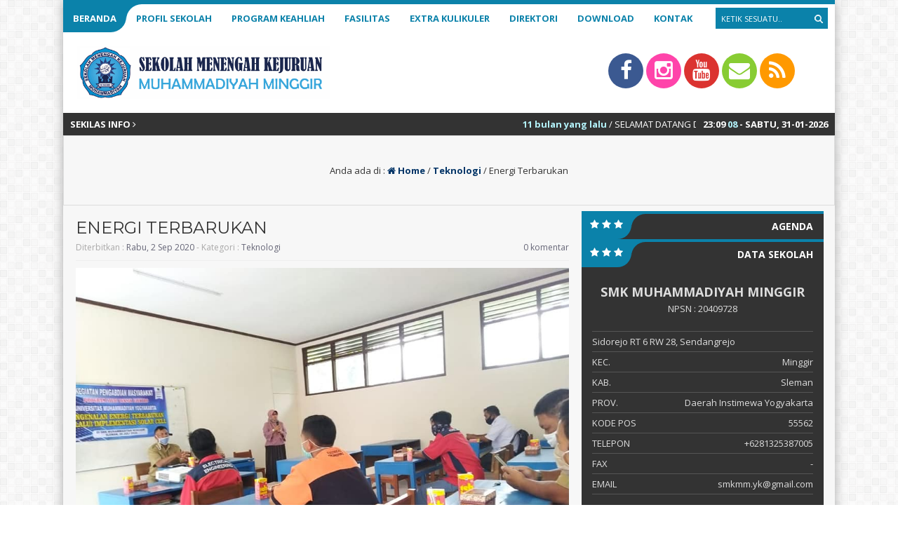

--- FILE ---
content_type: text/html; charset=UTF-8
request_url: http://www.smkmuhminggir.sch.id/energi-terbarukan/
body_size: 14134
content:
<html lang="id">
	<head>
		<meta http-equiv="Content-Type" content="text/html; charset=UTF-8" />
		<title>  Energi Terbarukan</title>
		<meta http-equiv="Content-language" content="id" />
										<meta property="og:image" content="
		http://www.smkmuhminggir.sch.id/wp-content/uploads/2020/09/gambar-1-web.jpg" />
		    					<meta name="viewport" content="width=device-width" />
		<link rel="profile" href="http://gmpg.org/xfn/11" />
		<link rel="shortcut icon" href="https://www.smkmuhminggir.sch.id/wp-content/uploads/2020/07/Logo-SMK-Muh-Minggir-2.jpg" type="image/x-icon" />
		<link rel="stylesheet" href="http://www.smkmuhminggir.sch.id/wp-content/themes/smkmuhminggir/css/aka-blue.css" type="text/css" />
		<link rel="stylesheet" href="http://www.smkmuhminggir.sch.id/wp-content/themes/smkmuhminggir/css/owl.carousel.min.css">
        <link rel="stylesheet" href="http://www.smkmuhminggir.sch.id/wp-content/themes/smkmuhminggir/css/owl.theme.default.min.css">
		<script type='text/javascript' src='http://www.smkmuhminggir.sch.id/wp-content/themes/smkmuhminggir/js/jquery.min.js'></script>
		<script type='text/javascript' src='http://www.smkmuhminggir.sch.id/wp-content/themes/smkmuhminggir/js/newstickers.js'></script>
		<script type='text/javascript' src='http://www.smkmuhminggir.sch.id/wp-content/themes/smkmuhminggir/js/accordion.js'></script>
		<meta name='robots' content='max-image-preview:large' />
<link rel="alternate" type="application/rss+xml" title="SMK Muhammadiyah Minggir &raquo; Feed" href="http://www.smkmuhminggir.sch.id/feed/" />
<link rel="alternate" type="application/rss+xml" title="SMK Muhammadiyah Minggir &raquo; Umpan Komentar" href="http://www.smkmuhminggir.sch.id/comments/feed/" />
<link rel="alternate" type="application/rss+xml" title="SMK Muhammadiyah Minggir &raquo; Energi Terbarukan Umpan Komentar" href="http://www.smkmuhminggir.sch.id/energi-terbarukan/feed/" />
<script type="text/javascript">
window._wpemojiSettings = {"baseUrl":"https:\/\/s.w.org\/images\/core\/emoji\/14.0.0\/72x72\/","ext":".png","svgUrl":"https:\/\/s.w.org\/images\/core\/emoji\/14.0.0\/svg\/","svgExt":".svg","source":{"concatemoji":"http:\/\/www.smkmuhminggir.sch.id\/wp-includes\/js\/wp-emoji-release.min.js?ver=6.2.8"}};
/*! This file is auto-generated */
!function(e,a,t){var n,r,o,i=a.createElement("canvas"),p=i.getContext&&i.getContext("2d");function s(e,t){p.clearRect(0,0,i.width,i.height),p.fillText(e,0,0);e=i.toDataURL();return p.clearRect(0,0,i.width,i.height),p.fillText(t,0,0),e===i.toDataURL()}function c(e){var t=a.createElement("script");t.src=e,t.defer=t.type="text/javascript",a.getElementsByTagName("head")[0].appendChild(t)}for(o=Array("flag","emoji"),t.supports={everything:!0,everythingExceptFlag:!0},r=0;r<o.length;r++)t.supports[o[r]]=function(e){if(p&&p.fillText)switch(p.textBaseline="top",p.font="600 32px Arial",e){case"flag":return s("\ud83c\udff3\ufe0f\u200d\u26a7\ufe0f","\ud83c\udff3\ufe0f\u200b\u26a7\ufe0f")?!1:!s("\ud83c\uddfa\ud83c\uddf3","\ud83c\uddfa\u200b\ud83c\uddf3")&&!s("\ud83c\udff4\udb40\udc67\udb40\udc62\udb40\udc65\udb40\udc6e\udb40\udc67\udb40\udc7f","\ud83c\udff4\u200b\udb40\udc67\u200b\udb40\udc62\u200b\udb40\udc65\u200b\udb40\udc6e\u200b\udb40\udc67\u200b\udb40\udc7f");case"emoji":return!s("\ud83e\udef1\ud83c\udffb\u200d\ud83e\udef2\ud83c\udfff","\ud83e\udef1\ud83c\udffb\u200b\ud83e\udef2\ud83c\udfff")}return!1}(o[r]),t.supports.everything=t.supports.everything&&t.supports[o[r]],"flag"!==o[r]&&(t.supports.everythingExceptFlag=t.supports.everythingExceptFlag&&t.supports[o[r]]);t.supports.everythingExceptFlag=t.supports.everythingExceptFlag&&!t.supports.flag,t.DOMReady=!1,t.readyCallback=function(){t.DOMReady=!0},t.supports.everything||(n=function(){t.readyCallback()},a.addEventListener?(a.addEventListener("DOMContentLoaded",n,!1),e.addEventListener("load",n,!1)):(e.attachEvent("onload",n),a.attachEvent("onreadystatechange",function(){"complete"===a.readyState&&t.readyCallback()})),(e=t.source||{}).concatemoji?c(e.concatemoji):e.wpemoji&&e.twemoji&&(c(e.twemoji),c(e.wpemoji)))}(window,document,window._wpemojiSettings);
</script>
<style type="text/css">
img.wp-smiley,
img.emoji {
	display: inline !important;
	border: none !important;
	box-shadow: none !important;
	height: 1em !important;
	width: 1em !important;
	margin: 0 0.07em !important;
	vertical-align: -0.1em !important;
	background: none !important;
	padding: 0 !important;
}
</style>
	<link rel='stylesheet' id='wp-block-library-css' href='http://www.smkmuhminggir.sch.id/wp-includes/css/dist/block-library/style.min.css?ver=6.2.8' type='text/css' media='all' />
<link rel='stylesheet' id='classic-theme-styles-css' href='http://www.smkmuhminggir.sch.id/wp-includes/css/classic-themes.min.css?ver=6.2.8' type='text/css' media='all' />
<style id='global-styles-inline-css' type='text/css'>
body{--wp--preset--color--black: #000000;--wp--preset--color--cyan-bluish-gray: #abb8c3;--wp--preset--color--white: #ffffff;--wp--preset--color--pale-pink: #f78da7;--wp--preset--color--vivid-red: #cf2e2e;--wp--preset--color--luminous-vivid-orange: #ff6900;--wp--preset--color--luminous-vivid-amber: #fcb900;--wp--preset--color--light-green-cyan: #7bdcb5;--wp--preset--color--vivid-green-cyan: #00d084;--wp--preset--color--pale-cyan-blue: #8ed1fc;--wp--preset--color--vivid-cyan-blue: #0693e3;--wp--preset--color--vivid-purple: #9b51e0;--wp--preset--gradient--vivid-cyan-blue-to-vivid-purple: linear-gradient(135deg,rgba(6,147,227,1) 0%,rgb(155,81,224) 100%);--wp--preset--gradient--light-green-cyan-to-vivid-green-cyan: linear-gradient(135deg,rgb(122,220,180) 0%,rgb(0,208,130) 100%);--wp--preset--gradient--luminous-vivid-amber-to-luminous-vivid-orange: linear-gradient(135deg,rgba(252,185,0,1) 0%,rgba(255,105,0,1) 100%);--wp--preset--gradient--luminous-vivid-orange-to-vivid-red: linear-gradient(135deg,rgba(255,105,0,1) 0%,rgb(207,46,46) 100%);--wp--preset--gradient--very-light-gray-to-cyan-bluish-gray: linear-gradient(135deg,rgb(238,238,238) 0%,rgb(169,184,195) 100%);--wp--preset--gradient--cool-to-warm-spectrum: linear-gradient(135deg,rgb(74,234,220) 0%,rgb(151,120,209) 20%,rgb(207,42,186) 40%,rgb(238,44,130) 60%,rgb(251,105,98) 80%,rgb(254,248,76) 100%);--wp--preset--gradient--blush-light-purple: linear-gradient(135deg,rgb(255,206,236) 0%,rgb(152,150,240) 100%);--wp--preset--gradient--blush-bordeaux: linear-gradient(135deg,rgb(254,205,165) 0%,rgb(254,45,45) 50%,rgb(107,0,62) 100%);--wp--preset--gradient--luminous-dusk: linear-gradient(135deg,rgb(255,203,112) 0%,rgb(199,81,192) 50%,rgb(65,88,208) 100%);--wp--preset--gradient--pale-ocean: linear-gradient(135deg,rgb(255,245,203) 0%,rgb(182,227,212) 50%,rgb(51,167,181) 100%);--wp--preset--gradient--electric-grass: linear-gradient(135deg,rgb(202,248,128) 0%,rgb(113,206,126) 100%);--wp--preset--gradient--midnight: linear-gradient(135deg,rgb(2,3,129) 0%,rgb(40,116,252) 100%);--wp--preset--duotone--dark-grayscale: url('#wp-duotone-dark-grayscale');--wp--preset--duotone--grayscale: url('#wp-duotone-grayscale');--wp--preset--duotone--purple-yellow: url('#wp-duotone-purple-yellow');--wp--preset--duotone--blue-red: url('#wp-duotone-blue-red');--wp--preset--duotone--midnight: url('#wp-duotone-midnight');--wp--preset--duotone--magenta-yellow: url('#wp-duotone-magenta-yellow');--wp--preset--duotone--purple-green: url('#wp-duotone-purple-green');--wp--preset--duotone--blue-orange: url('#wp-duotone-blue-orange');--wp--preset--font-size--small: 13px;--wp--preset--font-size--medium: 20px;--wp--preset--font-size--large: 36px;--wp--preset--font-size--x-large: 42px;--wp--preset--spacing--20: 0.44rem;--wp--preset--spacing--30: 0.67rem;--wp--preset--spacing--40: 1rem;--wp--preset--spacing--50: 1.5rem;--wp--preset--spacing--60: 2.25rem;--wp--preset--spacing--70: 3.38rem;--wp--preset--spacing--80: 5.06rem;--wp--preset--shadow--natural: 6px 6px 9px rgba(0, 0, 0, 0.2);--wp--preset--shadow--deep: 12px 12px 50px rgba(0, 0, 0, 0.4);--wp--preset--shadow--sharp: 6px 6px 0px rgba(0, 0, 0, 0.2);--wp--preset--shadow--outlined: 6px 6px 0px -3px rgba(255, 255, 255, 1), 6px 6px rgba(0, 0, 0, 1);--wp--preset--shadow--crisp: 6px 6px 0px rgba(0, 0, 0, 1);}:where(.is-layout-flex){gap: 0.5em;}body .is-layout-flow > .alignleft{float: left;margin-inline-start: 0;margin-inline-end: 2em;}body .is-layout-flow > .alignright{float: right;margin-inline-start: 2em;margin-inline-end: 0;}body .is-layout-flow > .aligncenter{margin-left: auto !important;margin-right: auto !important;}body .is-layout-constrained > .alignleft{float: left;margin-inline-start: 0;margin-inline-end: 2em;}body .is-layout-constrained > .alignright{float: right;margin-inline-start: 2em;margin-inline-end: 0;}body .is-layout-constrained > .aligncenter{margin-left: auto !important;margin-right: auto !important;}body .is-layout-constrained > :where(:not(.alignleft):not(.alignright):not(.alignfull)){max-width: var(--wp--style--global--content-size);margin-left: auto !important;margin-right: auto !important;}body .is-layout-constrained > .alignwide{max-width: var(--wp--style--global--wide-size);}body .is-layout-flex{display: flex;}body .is-layout-flex{flex-wrap: wrap;align-items: center;}body .is-layout-flex > *{margin: 0;}:where(.wp-block-columns.is-layout-flex){gap: 2em;}.has-black-color{color: var(--wp--preset--color--black) !important;}.has-cyan-bluish-gray-color{color: var(--wp--preset--color--cyan-bluish-gray) !important;}.has-white-color{color: var(--wp--preset--color--white) !important;}.has-pale-pink-color{color: var(--wp--preset--color--pale-pink) !important;}.has-vivid-red-color{color: var(--wp--preset--color--vivid-red) !important;}.has-luminous-vivid-orange-color{color: var(--wp--preset--color--luminous-vivid-orange) !important;}.has-luminous-vivid-amber-color{color: var(--wp--preset--color--luminous-vivid-amber) !important;}.has-light-green-cyan-color{color: var(--wp--preset--color--light-green-cyan) !important;}.has-vivid-green-cyan-color{color: var(--wp--preset--color--vivid-green-cyan) !important;}.has-pale-cyan-blue-color{color: var(--wp--preset--color--pale-cyan-blue) !important;}.has-vivid-cyan-blue-color{color: var(--wp--preset--color--vivid-cyan-blue) !important;}.has-vivid-purple-color{color: var(--wp--preset--color--vivid-purple) !important;}.has-black-background-color{background-color: var(--wp--preset--color--black) !important;}.has-cyan-bluish-gray-background-color{background-color: var(--wp--preset--color--cyan-bluish-gray) !important;}.has-white-background-color{background-color: var(--wp--preset--color--white) !important;}.has-pale-pink-background-color{background-color: var(--wp--preset--color--pale-pink) !important;}.has-vivid-red-background-color{background-color: var(--wp--preset--color--vivid-red) !important;}.has-luminous-vivid-orange-background-color{background-color: var(--wp--preset--color--luminous-vivid-orange) !important;}.has-luminous-vivid-amber-background-color{background-color: var(--wp--preset--color--luminous-vivid-amber) !important;}.has-light-green-cyan-background-color{background-color: var(--wp--preset--color--light-green-cyan) !important;}.has-vivid-green-cyan-background-color{background-color: var(--wp--preset--color--vivid-green-cyan) !important;}.has-pale-cyan-blue-background-color{background-color: var(--wp--preset--color--pale-cyan-blue) !important;}.has-vivid-cyan-blue-background-color{background-color: var(--wp--preset--color--vivid-cyan-blue) !important;}.has-vivid-purple-background-color{background-color: var(--wp--preset--color--vivid-purple) !important;}.has-black-border-color{border-color: var(--wp--preset--color--black) !important;}.has-cyan-bluish-gray-border-color{border-color: var(--wp--preset--color--cyan-bluish-gray) !important;}.has-white-border-color{border-color: var(--wp--preset--color--white) !important;}.has-pale-pink-border-color{border-color: var(--wp--preset--color--pale-pink) !important;}.has-vivid-red-border-color{border-color: var(--wp--preset--color--vivid-red) !important;}.has-luminous-vivid-orange-border-color{border-color: var(--wp--preset--color--luminous-vivid-orange) !important;}.has-luminous-vivid-amber-border-color{border-color: var(--wp--preset--color--luminous-vivid-amber) !important;}.has-light-green-cyan-border-color{border-color: var(--wp--preset--color--light-green-cyan) !important;}.has-vivid-green-cyan-border-color{border-color: var(--wp--preset--color--vivid-green-cyan) !important;}.has-pale-cyan-blue-border-color{border-color: var(--wp--preset--color--pale-cyan-blue) !important;}.has-vivid-cyan-blue-border-color{border-color: var(--wp--preset--color--vivid-cyan-blue) !important;}.has-vivid-purple-border-color{border-color: var(--wp--preset--color--vivid-purple) !important;}.has-vivid-cyan-blue-to-vivid-purple-gradient-background{background: var(--wp--preset--gradient--vivid-cyan-blue-to-vivid-purple) !important;}.has-light-green-cyan-to-vivid-green-cyan-gradient-background{background: var(--wp--preset--gradient--light-green-cyan-to-vivid-green-cyan) !important;}.has-luminous-vivid-amber-to-luminous-vivid-orange-gradient-background{background: var(--wp--preset--gradient--luminous-vivid-amber-to-luminous-vivid-orange) !important;}.has-luminous-vivid-orange-to-vivid-red-gradient-background{background: var(--wp--preset--gradient--luminous-vivid-orange-to-vivid-red) !important;}.has-very-light-gray-to-cyan-bluish-gray-gradient-background{background: var(--wp--preset--gradient--very-light-gray-to-cyan-bluish-gray) !important;}.has-cool-to-warm-spectrum-gradient-background{background: var(--wp--preset--gradient--cool-to-warm-spectrum) !important;}.has-blush-light-purple-gradient-background{background: var(--wp--preset--gradient--blush-light-purple) !important;}.has-blush-bordeaux-gradient-background{background: var(--wp--preset--gradient--blush-bordeaux) !important;}.has-luminous-dusk-gradient-background{background: var(--wp--preset--gradient--luminous-dusk) !important;}.has-pale-ocean-gradient-background{background: var(--wp--preset--gradient--pale-ocean) !important;}.has-electric-grass-gradient-background{background: var(--wp--preset--gradient--electric-grass) !important;}.has-midnight-gradient-background{background: var(--wp--preset--gradient--midnight) !important;}.has-small-font-size{font-size: var(--wp--preset--font-size--small) !important;}.has-medium-font-size{font-size: var(--wp--preset--font-size--medium) !important;}.has-large-font-size{font-size: var(--wp--preset--font-size--large) !important;}.has-x-large-font-size{font-size: var(--wp--preset--font-size--x-large) !important;}
.wp-block-navigation a:where(:not(.wp-element-button)){color: inherit;}
:where(.wp-block-columns.is-layout-flex){gap: 2em;}
.wp-block-pullquote{font-size: 1.5em;line-height: 1.6;}
</style>
<link rel='stylesheet' id='contact-form-7-css' href='http://www.smkmuhminggir.sch.id/wp-content/plugins/contact-form-7/includes/css/styles.css?ver=5.7.7' type='text/css' media='all' />
<link rel='stylesheet' id='ppress-frontend-css' href='http://www.smkmuhminggir.sch.id/wp-content/plugins/wp-user-avatar/assets/css/frontend.min.css?ver=4.12.0' type='text/css' media='all' />
<link rel='stylesheet' id='ppress-flatpickr-css' href='http://www.smkmuhminggir.sch.id/wp-content/plugins/wp-user-avatar/assets/flatpickr/flatpickr.min.css?ver=4.12.0' type='text/css' media='all' />
<link rel='stylesheet' id='ppress-select2-css' href='http://www.smkmuhminggir.sch.id/wp-content/plugins/wp-user-avatar/assets/select2/select2.min.css?ver=6.2.8' type='text/css' media='all' />
<link rel='stylesheet' id='akademi-style-css' href='http://www.smkmuhminggir.sch.id/wp-content/themes/smkmuhminggir/style.css?ver=6.2.8' type='text/css' media='all' />
<!--[if IE]>
<link rel='stylesheet' id='akademi-ie-css' href='http://www.smkmuhminggir.sch.id/wp-content/themes/smkmuhminggir/ie.css?ver=20131217' type='text/css' media='all' />
<![endif]-->
<link rel='stylesheet' id='awesome-css' href='http://www.smkmuhminggir.sch.id/wp-content/themes/smkmuhminggir/font-awesome/css/font-awesome.css?ver=6.2.8' type='text/css' media='all' />
<script type='text/javascript' src='http://www.smkmuhminggir.sch.id/wp-includes/js/jquery/jquery.min.js?ver=3.6.4' id='jquery-core-js'></script>
<script type='text/javascript' src='http://www.smkmuhminggir.sch.id/wp-includes/js/jquery/jquery-migrate.min.js?ver=3.4.0' id='jquery-migrate-js'></script>
<script type='text/javascript' src='http://www.smkmuhminggir.sch.id/wp-content/plugins/wp-user-avatar/assets/flatpickr/flatpickr.min.js?ver=4.12.0' id='ppress-flatpickr-js'></script>
<script type='text/javascript' src='http://www.smkmuhminggir.sch.id/wp-content/plugins/wp-user-avatar/assets/select2/select2.min.js?ver=4.12.0' id='ppress-select2-js'></script>
<script type='text/javascript' src='http://www.smkmuhminggir.sch.id/wp-content/themes/smkmuhminggir/js/jquery.slide.js?ver=20170529' id='cycle-js'></script>
<script type='text/javascript' src='http://www.smkmuhminggir.sch.id/wp-content/themes/smkmuhminggir/js/jquery.cookie.js?ver=20170529' id='cookie-js'></script>
<link rel="https://api.w.org/" href="http://www.smkmuhminggir.sch.id/wp-json/" /><link rel="alternate" type="application/json" href="http://www.smkmuhminggir.sch.id/wp-json/wp/v2/posts/674" /><link rel="EditURI" type="application/rsd+xml" title="RSD" href="http://www.smkmuhminggir.sch.id/xmlrpc.php?rsd" />
<link rel="wlwmanifest" type="application/wlwmanifest+xml" href="http://www.smkmuhminggir.sch.id/wp-includes/wlwmanifest.xml" />
<meta name="generator" content="WordPress 6.2.8" />
<link rel="canonical" href="http://www.smkmuhminggir.sch.id/energi-terbarukan/" />
<link rel='shortlink' href='http://www.smkmuhminggir.sch.id/?p=674' />
<link rel="alternate" type="application/json+oembed" href="http://www.smkmuhminggir.sch.id/wp-json/oembed/1.0/embed?url=http%3A%2F%2Fwww.smkmuhminggir.sch.id%2Fenergi-terbarukan%2F" />
<link rel="alternate" type="text/xml+oembed" href="http://www.smkmuhminggir.sch.id/wp-json/oembed/1.0/embed?url=http%3A%2F%2Fwww.smkmuhminggir.sch.id%2Fenergi-terbarukan%2F&#038;format=xml" />
<link rel="icon" href="http://www.smkmuhminggir.sch.id/wp-content/uploads/2020/07/cropped-Logo-SMK-Muh-Minggir-2-32x32.jpg" sizes="32x32" />
<link rel="icon" href="http://www.smkmuhminggir.sch.id/wp-content/uploads/2020/07/cropped-Logo-SMK-Muh-Minggir-2-192x192.jpg" sizes="192x192" />
<link rel="apple-touch-icon" href="http://www.smkmuhminggir.sch.id/wp-content/uploads/2020/07/cropped-Logo-SMK-Muh-Minggir-2-180x180.jpg" />
<meta name="msapplication-TileImage" content="http://www.smkmuhminggir.sch.id/wp-content/uploads/2020/07/cropped-Logo-SMK-Muh-Minggir-2-270x270.jpg" />
		<script async>
            $(function(){
                $("ul#kampus-ticker").liScroll();
            });
	    	$(document).ready(function () {
	    		$('ul').accordion();
	     	});
			$("document").ready(function($){
	    		$(".accordion").slideUp();
				$(".open").click(function(){
		    		$(".accordion").slideToggle();
				});
			});
			$("document").ready(function($){
	    		$(".mob").slideUp();
				$(".open").click(function(){
		    		$(".mob").slideToggle();
					$(".ndsearch").css("display", "none");
				});
				$(".ops").click(function(){
		    		$(".ndsearch").css("display", "block");
					$(".ops").css("display", "none");
				});
			});
		</script>
	
	<script src="https://maps.googleapis.com/maps/api/js?key=AIzaSyAbwPJteQcvzUjjGAUL2ssZex7KLT5xtMA" type="text/javascript"></script>
	
	<script>
    	var myCenter=new google.maps.LatLng(-7.72112,110.26778);
		function initMap() {
	    	var mapProp = {
			center:myCenter,
			zoom:15,
			mapTypeId:google.maps.MapTypeId.ROADMAP
	    	};
		
    		var map=new google.maps.Map(document.getElementById("googleMap"),mapProp);
    		var marker=new google.maps.Marker({
        		position:myCenter,
    			title: 'Click to zoom',
    			icon:"http://www.smkmuhminggir.sch.id/wp-content/themes/smkmuhminggir/images/maps.png"
    		});
		
	    	marker.setMap(map);
		}
		google.maps.event.addDomListener(window, 'load', initMap);
	</script>
		
	
	
	<!-- Tema Akademi dari MAIN-CSS.COM - 10 Rilis Juli 2017 -->

	</head>
	<body>
				<div class="mob fixed">
		    			<div class="mobi"><ul id="acc" class="accordion"><li id="menu-item-18" class="menu-item menu-item-type-custom menu-item-object-custom menu-item-home menu-item-18"><a href="https://www.smkmuhminggir.sch.id/">Beranda</a></li>
<li id="menu-item-19" class="menu-item menu-item-type-post_type menu-item-object-page menu-item-19"><a href="http://www.smkmuhminggir.sch.id/profil-sekolah/">Profil Sekolah</a></li>
<li id="menu-item-601" class="menu-item menu-item-type-custom menu-item-object-custom menu-item-has-children menu-item-601"><a href="#">Program Keahliah</a>
<ul class="sub-menu">
	<li id="menu-item-602" class="menu-item menu-item-type-post_type menu-item-object-page menu-item-602"><a href="http://www.smkmuhminggir.sch.id/jurusan-farmasi/">Jurusan Farmasi</a></li>
	<li id="menu-item-603" class="menu-item menu-item-type-post_type menu-item-object-page menu-item-603"><a href="http://www.smkmuhminggir.sch.id/jurusan-teknik-instalasi-listrik-teknik-elektro/">Jurusan Teknik Instalasi Listrik / Teknik elektro</a></li>
</ul>
</li>
<li id="menu-item-607" class="menu-item menu-item-type-post_type menu-item-object-page menu-item-607"><a href="http://www.smkmuhminggir.sch.id/fasilitas/">Fasilitas</a></li>
<li id="menu-item-615" class="menu-item menu-item-type-post_type menu-item-object-page menu-item-615"><a href="http://www.smkmuhminggir.sch.id/ekskul/">Extra Kulikuler</a></li>
<li id="menu-item-630" class="menu-item menu-item-type-custom menu-item-object-custom menu-item-has-children menu-item-630"><a href="#">Direktori</a>
<ul class="sub-menu">
	<li id="menu-item-632" class="menu-item menu-item-type-post_type menu-item-object-page menu-item-632"><a href="http://www.smkmuhminggir.sch.id/gtk/">Data Guru &#038; Karyawan</a></li>
	<li id="menu-item-631" class="menu-item menu-item-type-post_type menu-item-object-page menu-item-631"><a href="http://www.smkmuhminggir.sch.id/status/">Data Siswa</a></li>
</ul>
</li>
<li id="menu-item-605" class="menu-item menu-item-type-custom menu-item-object-custom menu-item-605"><a href="https://www.smkmuhminggir.sch.id/download/">Download</a></li>
<li id="menu-item-21" class="menu-item menu-item-type-post_type menu-item-object-page menu-item-21"><a href="http://www.smkmuhminggir.sch.id/kontak/">Kontak</a></li>
</ul></div>		    	</div>
		<div class="wrapper fixed">
		    <div class="nav-akademi fixed">
			    <div class="nav-inn clear">
				    <div class="open">
					    <span>SMK MUHAMMADIYAH MINGGIR</span>
					</div>
			    	<div class="inn">
		    			<div class="nav"><ul id="dd" class="dd"><li class="menu-item menu-item-type-custom menu-item-object-custom menu-item-home menu-item-18"><a href="https://www.smkmuhminggir.sch.id/">Beranda</a></li>
<li class="menu-item menu-item-type-post_type menu-item-object-page menu-item-19"><a href="http://www.smkmuhminggir.sch.id/profil-sekolah/">Profil Sekolah</a></li>
<li class="menu-item menu-item-type-custom menu-item-object-custom menu-item-has-children menu-item-601"><a href="#">Program Keahliah</a>
<ul class="sub-menu">
	<li class="menu-item menu-item-type-post_type menu-item-object-page menu-item-602"><a href="http://www.smkmuhminggir.sch.id/jurusan-farmasi/">Jurusan Farmasi</a></li>
	<li class="menu-item menu-item-type-post_type menu-item-object-page menu-item-603"><a href="http://www.smkmuhminggir.sch.id/jurusan-teknik-instalasi-listrik-teknik-elektro/">Jurusan Teknik Instalasi Listrik / Teknik elektro</a></li>
</ul>
</li>
<li class="menu-item menu-item-type-post_type menu-item-object-page menu-item-607"><a href="http://www.smkmuhminggir.sch.id/fasilitas/">Fasilitas</a></li>
<li class="menu-item menu-item-type-post_type menu-item-object-page menu-item-615"><a href="http://www.smkmuhminggir.sch.id/ekskul/">Extra Kulikuler</a></li>
<li class="menu-item menu-item-type-custom menu-item-object-custom menu-item-has-children menu-item-630"><a href="#">Direktori</a>
<ul class="sub-menu">
	<li class="menu-item menu-item-type-post_type menu-item-object-page menu-item-632"><a href="http://www.smkmuhminggir.sch.id/gtk/">Data Guru &#038; Karyawan</a></li>
	<li class="menu-item menu-item-type-post_type menu-item-object-page menu-item-631"><a href="http://www.smkmuhminggir.sch.id/status/">Data Siswa</a></li>
</ul>
</li>
<li class="menu-item menu-item-type-custom menu-item-object-custom menu-item-605"><a href="https://www.smkmuhminggir.sch.id/download/">Download</a></li>
<li class="menu-item menu-item-type-post_type menu-item-object-page menu-item-21"><a href="http://www.smkmuhminggir.sch.id/kontak/">Kontak</a></li>
</ul></div>		    		</div>
	    			<div class="ndsearch">
	    	    		<div class="search_form">
	<form method="get" id="searchform" action="http://www.smkmuhminggir.sch.id">
		<fieldset>
            			<input name="s" type="text" onfocus="if(this.value=='Ketik sesuatu..') this.value='';" onblur="if(this.value=='') this.value='Ketik sesuatu..';" value="Ketik sesuatu.." />
			<button type="submit"></button>
		</fieldset>
	</form>
</div>
		    		</div>
					<i class="ops fa fa-search"></i>
				</div>

				
			</div>
			<div class="header clear">
				<div class="logo">
					<a href="http://www.smkmuhminggir.sch.id"><img src="https://www.smkmuhminggir.sch.id/wp-content/uploads/2020/09/Logo-SMK-Muh-Minggir.png" alt="SMK Muhammadiyah Minggir"/></a>
				</div>
				<div class="headr">
				    <div class="kontak">
					    <div>
												<a href="https://web.facebook.com/profile.php?id=100071847243342" target="_blank">
						    <i class="fa fa-facebook"></i>
						</a>
																								<a href="https://www.instagram.com/smk.muhammadiyahminggir/" target="_blank">
						    <i class="fa fa-instagram"></i>
						</a>
																		<a href="https://www.youtube.com/channel/UCxaHDFT3CdpfIkLLc3QoOlw/" target="_blank">
						    <i class="fa fa-youtube"></i>
						</a>
																		<a href="mailto:smkmm.yk@gmail.com" target="_blank">
						    <i class="fa fa-envelope"></i>
						</a>
												<a href="http://www.smkmuhminggir.sch.id/feed/" target="_blank">
						    <i class="fa fa-feed"></i>
						</a>
						</div>
					</div>
				</div>
			</div>
			
			<div class="tickercontainer">
				<div id="infotit">
			    	SEKILAS INFO <i class="fa fa-angle-right"></i> 
				</div>
				<div class="infotim">
		    		<div class="ticker-title"><span id="time"></span>:<span id="minu"></span> <span id="secs"></span> -				    	Sabtu, 31-01-2026					</div>
				</div>
				
				<div class="mask">
	    							    		    	                <ul id="kampus-ticker" class="newstickers">
	    	                		                                <li><span>11 bulan yang lalu</span> / SELAMAT DATANG DI WEBSITE SMK MUHAMMADIYAH MINGGIR/ TELAH DIBUKA PENERIMAAN PESERTA DIDIK BARU 2025/2026. INFORMASI LEBIH LANJUT BISA MENGHUBUNGI NOMOR DI BAGIAN PENGUMUMAN.</li>
	     	                		                                <li><span>5 tahun yang lalu</span> / Selamat Datang Di Website SMK Muhammadiyah Minggir</li>
	     	                		                                <li><span>5 tahun yang lalu</span> / Terwujudnya Lembaga Pendidikan yang Agamis, Kompeten, Unggul dan Berbudaya</li>
	     	                	                            </ul>
	    		        						    		</div>
				
	    	</div>
			
						
			<div class="breadcrumbs">Anda ada di : <span typeof="v:Breadcrumb"><a href="http://www.smkmuhminggir.sch.id/" rel="v:url" property="v:title"><i class="fa fa-home"></i> Home</a></span> / <span typeof="v:Breadcrumb"><a rel="v:url" property="v:title" href="http://www.smkmuhminggir.sch.id/category/teknologi/">Teknologi</a></span> / <span class="current">Energi Terbarukan</span></div><!-- .breadcrumbs -->			
			<!-- Container -->
			<div id="container" class="clear">

<div id="content">
    <div class="contents">
			
			<div class="single clear post-674 post type-post status-publish format-standard has-post-thumbnail hentry category-teknologi" id="post_674">
				<div class="post-meta">
					<h1>Energi Terbarukan</h1>
					Diterbitkan : <span class="post-date">Rabu, 2 Sep 2020</span> - Kategori : <a href="http://www.smkmuhminggir.sch.id/category/teknologi/" rel="category tag">Teknologi</a>											<a href="#comments" class="post-comms">0 komentar</a>
									</div>
				<div class="post-content">
				<div class="post-img"><img width="960" height="720" src="http://www.smkmuhminggir.sch.id/wp-content/uploads/2020/09/gambar-1-web.jpg" class="attachment-full size-full wp-post-image" alt="Energi Terbarukan" decoding="async" title="Energi Terbarukan" srcset="http://www.smkmuhminggir.sch.id/wp-content/uploads/2020/09/gambar-1-web.jpg 960w, http://www.smkmuhminggir.sch.id/wp-content/uploads/2020/09/gambar-1-web-300x225.jpg 300w, http://www.smkmuhminggir.sch.id/wp-content/uploads/2020/09/gambar-1-web-768x576.jpg 768w, http://www.smkmuhminggir.sch.id/wp-content/uploads/2020/09/gambar-1-web-600x450.jpg 600w, http://www.smkmuhminggir.sch.id/wp-content/uploads/2020/09/gambar-1-web-160x120.jpg 160w, http://www.smkmuhminggir.sch.id/wp-content/uploads/2020/09/gambar-1-web-80x60.jpg 80w" sizes="(max-width: 960px) 100vw, 960px" /></div>				<p><img decoding="async" loading="lazy" class="alignnone size-medium wp-image-676" src="https://www.smkmuhminggir.sch.id/wp-content/uploads/2020/09/gambar-1-web-300x225.jpg" alt="" width="300" height="225" srcset="http://www.smkmuhminggir.sch.id/wp-content/uploads/2020/09/gambar-1-web-300x225.jpg 300w, http://www.smkmuhminggir.sch.id/wp-content/uploads/2020/09/gambar-1-web-768x576.jpg 768w, http://www.smkmuhminggir.sch.id/wp-content/uploads/2020/09/gambar-1-web-600x450.jpg 600w, http://www.smkmuhminggir.sch.id/wp-content/uploads/2020/09/gambar-1-web-160x120.jpg 160w, http://www.smkmuhminggir.sch.id/wp-content/uploads/2020/09/gambar-1-web-80x60.jpg 80w, http://www.smkmuhminggir.sch.id/wp-content/uploads/2020/09/gambar-1-web.jpg 960w" sizes="(max-width: 300px) 100vw, 300px" /><img decoding="async" src="https://scontent.fjog3-1.fna.fbcdn.net/v/t1.0-9/108270931_10216824263550614_7077684155479823936_n.jpg?_nc_cat=110&amp;_nc_sid=8bfeb9&amp;_nc_ohc=gfiut7EnBWEAX9GYWD6&amp;_nc_ht=scontent.fjog3-1.fna&amp;oh=b872f5bdabd29d0ce66f6ec67bd38501&amp;oe=5F731F61" /></p>
<div class="kvgmc6g5 cxmmr5t8 oygrvhab hcukyx3x c1et5uql ii04i59q">
<div dir="auto">Energi Terbarukan</div>
</div>
<div class="o9v6fnle cxmmr5t8 oygrvhab hcukyx3x c1et5uql ii04i59q">
<div dir="auto">Pemanfaatan solar cell untuk lampu penerangan jalan didepan sekolah yang dirakit oleh siswa teknik listrik(tek.elektro), guru dengan bimbingan dosen UMY</div>
</div>
</div>
				<div class="post-footer"></div>
			</div>
		
				
	
    <!-- jika komentar dibuka -->

    			
    <!-- Penampil komentar post -->
	<div id="comments">
    	 
        <!-- jika komentar dibuka, form muncul -->
    	
			<div id="respond" class="comment-respond">
		<h3 id="reply-title" class="comment-reply-title">TINGGALKAN KOMENTAR <small><a rel="nofollow" id="cancel-comment-reply-link" href="/energi-terbarukan/#respond" style="display:none;">Batalkan balasan</a></small></h3><form action="http://www.smkmuhminggir.sch.id/wp-comments-post.php" method="post" id="commentform" class="comment-form" novalidate><div class="commform-textarea">
			                        <div>
									     <textarea  placeholder="tulis komentar..." name="comment" id="comment" cols="50" rows="7" tabindex="1"></textarea>
									</div>
								</div><div class="commform-author">
										 <div>
									    	 <input placeholder="Nama (wajib diisi)" type="text" name="author" id="author" tabindex="2" />
										 </div>
									 </div>
<div class="commform-email">
										 <div>
									    	 <input placeholder="Email (wajib diisi)" type="text" name="email" id="email" tabindex="3" />
										 </div>
									</div>
<div class="commform-url">
										 <div>
									    	 <input placeholder="Website" type="text" name="url" id="url" tabindex="4" />
										 </div>
								  </div>
<p class="comment-form-cookies-consent"><input id="wp-comment-cookies-consent" name="wp-comment-cookies-consent" type="checkbox" value="yes" /> <label for="wp-comment-cookies-consent">Simpan nama, email, dan situs web saya pada peramban ini untuk komentar saya berikutnya.</label></p>
<p class="form-submit"><input name="submit" type="submit" id="submit" class="submit" value="KIRIM" /> <input type='hidden' name='comment_post_ID' value='674' id='comment_post_ID' />
<input type='hidden' name='comment_parent' id='comment_parent' value='0' />
</p><p style="display: none;"><input type="hidden" id="akismet_comment_nonce" name="akismet_comment_nonce" value="b57cc3d586" /></p><p style="display: none !important;"><label>&#916;<textarea name="ak_hp_textarea" cols="45" rows="8" maxlength="100"></textarea></label><input type="hidden" id="ak_js_1" name="ak_js" value="232"/><script>document.getElementById( "ak_js_1" ).setAttribute( "value", ( new Date() ).getTime() );</script></p></form>	</div><!-- #respond -->
	
    			<!-- jika komentar dibuka, form muncul -->
		
    </div>
	<!-- Penampil komentar post -->
	
	</div>
</div>

			<div class="sidebar">
	<div id="recentagenda-2" class="widget_recentagenda widget clear"><h3><div class="star"><i class="fa fa-star"></i><i class="fa fa-star"></i><i class="fa fa-star"></i></div><div class="afstar"><div class="instar"></div></div>Agenda</h3></div><div id="schools-2" class="widget_schools widget clear"><h3><div class="star"><i class="fa fa-star"></i><i class="fa fa-star"></i><i class="fa fa-star"></i></div><div class="afstar"><div class="instar"></div></div>Data Sekolah</h3>        
            <div class="widakademi clear">
			    <div class="post-content wdc">
				    <h4>SMK MUHAMMADIYAH MINGGIR</h4>
					NPSN : 20409728<br/><br/>
				</div>
				<div class="post-content">
					Sidorejo RT 6 RW 28, Sendangrejo				</div>
				<div class="post-content">
					KEC. <span>Minggir</span>
				</div>
				<div class="post-content">
					KAB. <span>Sleman</span>
				</div>
				<div class="post-content">
					PROV. <span>Daerah Instimewa Yogyakarta</span>
				</div>
				<div class="post-content">
					KODE POS <span>55562</span>
				</div>
				<div class="post-content">
					TELEPON <span>+6281325387005</span>
				</div>
				<div class="post-content">
					FAX <span>-</span>
				</div>
				<div class="post-content">
					EMAIL <span>smkmm.yk@gmail.com</span>
				</div>
			</div>
    	</div><div id="media_image-2" class="widget_media_image widget clear"><h3><div class="star"><i class="fa fa-star"></i><i class="fa fa-star"></i><i class="fa fa-star"></i></div><div class="afstar"><div class="instar"></div></div>Media Pembelajaran</h3><a href="https://klassmu.umy.ac.id/mkmuminggir/"><img width="610" height="202" src="http://www.smkmuhminggir.sch.id/wp-content/uploads/2020/09/Logo-Elearning-1024x339.jpg" class="image wp-image-705  attachment-large size-large" alt="" decoding="async" loading="lazy" style="max-width: 100%; height: auto;" title="Media Pembelajaran" srcset="http://www.smkmuhminggir.sch.id/wp-content/uploads/2020/09/Logo-Elearning-1024x339.jpg 1024w, http://www.smkmuhminggir.sch.id/wp-content/uploads/2020/09/Logo-Elearning-300x99.jpg 300w, http://www.smkmuhminggir.sch.id/wp-content/uploads/2020/09/Logo-Elearning-768x254.jpg 768w, http://www.smkmuhminggir.sch.id/wp-content/uploads/2020/09/Logo-Elearning-1536x508.jpg 1536w, http://www.smkmuhminggir.sch.id/wp-content/uploads/2020/09/Logo-Elearning.jpg 1598w" sizes="(max-width: 610px) 100vw, 610px" /></a></div><div id="media_image-3" class="widget_media_image widget clear"><h3><div class="star"><i class="fa fa-star"></i><i class="fa fa-star"></i><i class="fa fa-star"></i></div><div class="afstar"><div class="instar"></div></div>Toko Online</h3><a href="https://toko.smkmuhminggir.sch.id/"><img width="610" height="202" src="http://www.smkmuhminggir.sch.id/wp-content/uploads/2025/12/Toko-SMK-Muh-Minggir-1024x339.jpg" class="image wp-image-1568  attachment-large size-large" alt="" decoding="async" loading="lazy" style="max-width: 100%; height: auto;" title="Media Pembelajaran" srcset="http://www.smkmuhminggir.sch.id/wp-content/uploads/2025/12/Toko-SMK-Muh-Minggir-1024x339.jpg 1024w, http://www.smkmuhminggir.sch.id/wp-content/uploads/2025/12/Toko-SMK-Muh-Minggir-300x99.jpg 300w, http://www.smkmuhminggir.sch.id/wp-content/uploads/2025/12/Toko-SMK-Muh-Minggir-768x254.jpg 768w, http://www.smkmuhminggir.sch.id/wp-content/uploads/2025/12/Toko-SMK-Muh-Minggir-1536x508.jpg 1536w, http://www.smkmuhminggir.sch.id/wp-content/uploads/2025/12/Toko-SMK-Muh-Minggir.jpg 1598w" sizes="(max-width: 610px) 100vw, 610px" /></a></div><div id="gurus-2" class="widget_gurus widget clear"><h3><div class="star"><i class="fa fa-star"></i><i class="fa fa-star"></i><i class="fa fa-star"></i></div><div class="afstar"><div class="instar"></div></div>Daftar Guru</h3>		
		<script>
            jQuery(document).ready(function($) {
              var owl = $('.gurus-2');
              owl.on('initialize.owl.carousel initialized.owl.carousel ' +
                'initialize.owl.carousel initialize.owl.carousel ' +
                'resize.owl.carousel resized.owl.carousel ' +
                'refresh.owl.carousel refreshed.owl.carousel ' +
                'update.owl.carousel updated.owl.carousel ' +
                'drag.owl.carousel dragged.owl.carousel ' +
                'translate.owl.carousel translated.owl.carousel ' +
                'to.owl.carousel changed.owl.carousel',
                function(e) {
                  $('.' + e.type)
                    .removeClass('secondary')
                    .addClass('success');
                  window.setTimeout(function() {
                    $('.' + e.type)
                      .removeClass('success')
                      .addClass('secondary');
                  }, 1500);
                });
              owl.owlCarousel({
                loop: true,
                nav: false,
				dots: true,
                lazyLoad: true,
				autoplay: true,
                autoplayTimeout: 4000,
                autoplayHoverPause: true,
                margin: 15,
                video: true,
                responsive:{
                    0:{ 
					    items:1
                    },
                    600:{
                        items:2
                    },
                    800:{
                        items:2
                    },
                    1024:{
                        items:1
                    }
                }
              });
            });
          </script>
		
		<div class="goout"><div class="gurus-2 owl-carousel owl-theme">		<div class="item">
			<div class="post">
	        	<img width="105" height="136" src="http://www.smkmuhminggir.sch.id/wp-content/uploads/2020/08/Drs-Suyoto.jpg" class="attachment-plite size-plite wp-post-image" alt="" decoding="async" loading="lazy" />			    
				<div class="bfgtk"><strong>Drs. Suyoto Arief</strong><br/><br/>
				
				<p class="pgtk">STATUS <span>Guru Bahasa Indonesia</span></p>
				</div>
			</div>
        </div>  

     			<div class="item">
			<div class="post">
	        	<img width="110" height="143" src="http://www.smkmuhminggir.sch.id/wp-content/uploads/2020/08/Bu-Widarti-110x143.jpg" class="attachment-plite size-plite wp-post-image" alt="" decoding="async" loading="lazy" />			    
				<div class="bfgtk"><strong>Widarti, S.Pd</strong><br/><br/>
				
				<p class="pgtk">STATUS <span>Guru Bahasa Inggris/Wali Kelas XII</span></p>
				</div>
			</div>
        </div>  

     			<div class="item">
			<div class="post">
	        	<img width="110" height="146" src="http://www.smkmuhminggir.sch.id/wp-content/uploads/2020/08/Bu-Rokiyah-110x146.jpg" class="attachment-plite size-plite wp-post-image" alt="" decoding="async" loading="lazy" />			    
				<div class="bfgtk"><strong>Rokiyah</strong><br/><br/>
				
				<p class="pgtk">STATUS <span>Pegawai/ Kasir</span></p>
				</div>
			</div>
        </div>  

     			<div class="item">
			<div class="post">
	        	<img width="110" height="142" src="http://www.smkmuhminggir.sch.id/wp-content/uploads/2020/08/Bu-RR-110x142.jpg" class="attachment-plite size-plite wp-post-image" alt="" decoding="async" loading="lazy" />			    
				<div class="bfgtk"><strong>Rr. Diana Tike Sujati, S.Si</strong><br/><br/>
				
				<p class="pgtk">STATUS <span>Wakaur Kurikulum/biologi</span></p>
				</div>
			</div>
        </div>  

     			<div class="item">
			<div class="post">
	        	<img width="110" height="134" src="http://www.smkmuhminggir.sch.id/wp-content/uploads/2020/08/Bu-Imrohatun-110x134.jpg" class="attachment-plite size-plite wp-post-image" alt="" decoding="async" loading="lazy" />			    
				<div class="bfgtk"><strong>Imroatun Fatimah, S.Pd.I</strong><br/><br/>
				
				<p class="pgtk">STATUS <span>Guru Ismuba</span></p>
				</div>
			</div>
        </div>  

     			<div class="item">
			<div class="post">
	        				    
				<div class="bfgtk"><strong>Miftahul Jannah, ST</strong><br/><br/>
				
				<p class="pgtk">STATUS <span>Guru Produktif TIRL </span></p>
				</div>
			</div>
        </div>  

     			<div class="item">
			<div class="post">
	        	<img width="110" height="138" src="http://www.smkmuhminggir.sch.id/wp-content/uploads/2020/08/Bu-Maryati-110x138.jpg" class="attachment-plite size-plite wp-post-image" alt="" decoding="async" loading="lazy" />			    
				<div class="bfgtk"><strong>Maryanti</strong><br/><br/>
				
				<p class="pgtk">STATUS <span>Kepala Tata Usaha</span></p>
				</div>
			</div>
        </div>  

     			<div class="item">
			<div class="post">
	        	<img width="105" height="135" src="http://www.smkmuhminggir.sch.id/wp-content/uploads/2020/08/Drs-Hari.jpg" class="attachment-plite size-plite wp-post-image" alt="" decoding="async" loading="lazy" />			    
				<div class="bfgtk"><strong>Drs. Hari Wismanto</strong><br/><br/>
				
				<p class="pgtk">STATUS <span>Guru Produktif TITL</span></p>
				</div>
			</div>
        </div>  

     			<div class="item">
			<div class="post">
	        	<img width="102" height="126" src="http://www.smkmuhminggir.sch.id/wp-content/uploads/2020/08/Bu-Elvina.jpg" class="attachment-plite size-plite wp-post-image" alt="" decoding="async" loading="lazy" />			    
				<div class="bfgtk"><strong>Elvina Fitri Astuti, S.Far.Apt</strong><br/><br/>
				
				<p class="pgtk">STATUS <span>Guru Produktif Farmasi/Kajur Farmasi</span></p>
				</div>
			</div>
        </div>  

     			<div class="item">
			<div class="post">
	        	<img width="105" height="137" src="http://www.smkmuhminggir.sch.id/wp-content/uploads/2020/08/Pak-Catur.jpg" class="attachment-plite size-plite wp-post-image" alt="" decoding="async" loading="lazy" />			    
				<div class="bfgtk"><strong>Catur Setyawan, S.Pd</strong><br/><br/>
				
				<p class="pgtk">STATUS <span>Guru Produktif TITL/KaJur TITL</span></p>
				</div>
			</div>
        </div>  

     			<div class="item">
			<div class="post">
	        				    
				<div class="bfgtk"><strong>Kalimatus Sadi&#8217;ah, S.Pd</strong><br/><br/>
				
				<p class="pgtk">STATUS <span></span></p>
				</div>
			</div>
        </div>  

     			<div class="item">
			<div class="post">
	        	<img width="110" height="147" src="http://www.smkmuhminggir.sch.id/wp-content/uploads/2022/02/zaidatu-110x147.jpg" class="attachment-plite size-plite wp-post-image" alt="" decoding="async" loading="lazy" srcset="http://www.smkmuhminggir.sch.id/wp-content/uploads/2022/02/zaidatu-110x147.jpg 110w, http://www.smkmuhminggir.sch.id/wp-content/uploads/2022/02/zaidatu-300x400.jpg 300w" sizes="(max-width: 110px) 100vw, 110px" />			    
				<div class="bfgtk"><strong>Yuni Zaidatul R, S.Farm</strong><br/><br/>
				
				<p class="pgtk">STATUS <span>Guru Produktif Farmasi</span></p>
				</div>
			</div>
        </div>  

     			<div class="item">
			<div class="post">
	        	<img width="110" height="147" src="http://www.smkmuhminggir.sch.id/wp-content/uploads/2017/07/Pak-Edy-110x147.jpeg" class="attachment-plite size-plite wp-post-image" alt="" decoding="async" loading="lazy" srcset="http://www.smkmuhminggir.sch.id/wp-content/uploads/2017/07/Pak-Edy-110x147.jpeg 110w, http://www.smkmuhminggir.sch.id/wp-content/uploads/2017/07/Pak-Edy-300x400.jpeg 300w" sizes="(max-width: 110px) 100vw, 110px" />			    
				<div class="bfgtk"><strong>Edy  Purwanto, S.Pd.T</strong><br/><br/>
				
				<p class="pgtk">STATUS <span>Kepala Sekolah</span></p>
				</div>
			</div>
        </div>  

     			<div class="item">
			<div class="post">
	        	<img width="105" height="137" src="http://www.smkmuhminggir.sch.id/wp-content/uploads/2020/08/Bu-Isnaini.jpg" class="attachment-plite size-plite wp-post-image" alt="" decoding="async" loading="lazy" />			    
				<div class="bfgtk"><strong>Isnaini Rahayu, S.Pd</strong><br/><br/>
				
				<p class="pgtk">STATUS <span>Guru Produktif Farmasi/Wali Kelas XI</span></p>
				</div>
			</div>
        </div>  

     			<div class="item">
			<div class="post">
	        	<img width="104" height="124" src="http://www.smkmuhminggir.sch.id/wp-content/uploads/2020/08/Bu-Maryuni.jpg" class="attachment-plite size-plite wp-post-image" alt="" decoding="async" loading="lazy" />			    
				<div class="bfgtk"><strong>Maryuni, SE</strong><br/><br/>
				
				<p class="pgtk">STATUS <span>Guru Kewirausahaan/ Bendahara</span></p>
				</div>
			</div>
        </div>  

     			<div class="item">
			<div class="post">
	        	<img width="110" height="135" src="http://www.smkmuhminggir.sch.id/wp-content/uploads/2020/08/Pak-Sutoto-110x135.jpg" class="attachment-plite size-plite wp-post-image" alt="" decoding="async" loading="lazy" />			    
				<div class="bfgtk"><strong>Sutoto Pujiutomo, S.Si</strong><br/><br/>
				
				<p class="pgtk">STATUS <span>Guru Fisika</span></p>
				</div>
			</div>
        </div>  

     			<div class="item">
			<div class="post">
	        	<img width="110" height="147" src="http://www.smkmuhminggir.sch.id/wp-content/uploads/2020/08/Pak-Danie-110x147.jpg" class="attachment-plite size-plite wp-post-image" alt="" decoding="async" loading="lazy" />			    
				<div class="bfgtk"><strong>Danie Prasetyo, S.Pd</strong><br/><br/>
				
				<p class="pgtk">STATUS <span>Wakaur Sarpras/Pkn</span></p>
				</div>
			</div>
        </div>  

     			<div class="item">
			<div class="post">
	        	<img width="108" height="117" src="http://www.smkmuhminggir.sch.id/wp-content/uploads/2020/08/Drs-Anas.jpg" class="attachment-plite size-plite wp-post-image" alt="" decoding="async" loading="lazy" />			    
				<div class="bfgtk"><strong>Drs. Anas Abdullah</strong><br/><br/>
				
				<p class="pgtk">STATUS <span>Guru IPS</span></p>
				</div>
			</div>
        </div>  

     			<div class="item">
			<div class="post">
	        	<img width="110" height="135" src="http://www.smkmuhminggir.sch.id/wp-content/uploads/2020/08/Pak-Damanhuri-110x135.jpg" class="attachment-plite size-plite wp-post-image" alt="" decoding="async" loading="lazy" />			    
				<div class="bfgtk"><strong>Damanhuri, S.Ag</strong><br/><br/>
				
				<p class="pgtk">STATUS <span>Guru Ismuba/Wakaur ISMUBA</span></p>
				</div>
			</div>
        </div>  

     			<div class="item">
			<div class="post">
	        	<img width="110" height="147" src="http://www.smkmuhminggir.sch.id/wp-content/uploads/2025/09/erwin-110x147.jpg" class="attachment-plite size-plite wp-post-image" alt="" decoding="async" loading="lazy" srcset="http://www.smkmuhminggir.sch.id/wp-content/uploads/2025/09/erwin-110x147.jpg 110w, http://www.smkmuhminggir.sch.id/wp-content/uploads/2025/09/erwin-300x400.jpg 300w" sizes="(max-width: 110px) 100vw, 110px" />			    
				<div class="bfgtk"><strong>Erwin Arif Rahman, S.Pd.I</strong><br/><br/>
				
				<p class="pgtk">STATUS <span>Guru Ismuba </span></p>
				</div>
			</div>
        </div>  

     	</div>
		    </div></div><div id="prestasiwd-2" class="widget_prestasiwd widget clear"><h3><div class="star"><i class="fa fa-star"></i><i class="fa fa-star"></i><i class="fa fa-star"></i></div><div class="afstar"><div class="instar"></div></div>Prestasi</h3>        
        <div class="widakademi clear">
		<a href="http://www.smkmuhminggir.sch.id/prestasi/juara-mhq/" class="rpthumb clear">
			<img width="80" height="60" src="http://www.smkmuhminggir.sch.id/wp-content/uploads/2020/09/mhq-2-80x60.jpg" class="attachment-small size-small wp-post-image" alt="" decoding="async" loading="lazy" srcset="http://www.smkmuhminggir.sch.id/wp-content/uploads/2020/09/mhq-2-80x60.jpg 80w, http://www.smkmuhminggir.sch.id/wp-content/uploads/2020/09/mhq-2-300x225.jpg 300w, http://www.smkmuhminggir.sch.id/wp-content/uploads/2020/09/mhq-2-768x576.jpg 768w, http://www.smkmuhminggir.sch.id/wp-content/uploads/2020/09/mhq-2-600x450.jpg 600w, http://www.smkmuhminggir.sch.id/wp-content/uploads/2020/09/mhq-2-160x120.jpg 160w, http://www.smkmuhminggir.sch.id/wp-content/uploads/2020/09/mhq-2.jpg 960w" sizes="(max-width: 80px) 100vw, 80px" />			<span class="rpthumb-date" style="padding-left: 95px;">Nama : </span>
			<span class="rpthumb-title" style="padding-left: 95px;">juara MHQ</span>
		</a>
        </div>  

	        
        <div class="widakademi clear">
		<a href="http://www.smkmuhminggir.sch.id/prestasi/juara-pencak-silat/" class="rpthumb clear">
			<img width="80" height="60" src="http://www.smkmuhminggir.sch.id/wp-content/uploads/2020/09/juara-ts-80x60.jpg" class="attachment-small size-small wp-post-image" alt="" decoding="async" loading="lazy" srcset="http://www.smkmuhminggir.sch.id/wp-content/uploads/2020/09/juara-ts-80x60.jpg 80w, http://www.smkmuhminggir.sch.id/wp-content/uploads/2020/09/juara-ts-160x120.jpg 160w" sizes="(max-width: 80px) 100vw, 80px" />			<span class="rpthumb-date" style="padding-left: 95px;">Nama : </span>
			<span class="rpthumb-title" style="padding-left: 95px;">juara pencak silat</span>
		</a>
        </div>  

	</div>	
	</div>
			</div>
			<!-- Container -->
		
			<div class="footbar clear">
			
			    <div class="foot-bar fleft">
		    		<div class="foot-inn">
			    		<div id="media_video-2" class="widget_media_video widget clear"><h3>Pesan Mendikbud Nadiem Makarim</h3><div style="width:100%;" class="wp-video"><!--[if lt IE 9]><script>document.createElement('video');</script><![endif]-->
<video class="wp-video-shortcode" id="video-689-1" preload="metadata" controls="controls"><source type="video/youtube" src="https://youtu.be/0jKBVaw1ero?_=1" /><a href="https://youtu.be/0jKBVaw1ero">https://youtu.be/0jKBVaw1ero</a></video></div></div>	
											</div>
				</div>
				
				<div class="foot-bar fcenter">
		    		<div class="foot-inn">
			    		<div id="recentpengumuman-2" class="widget_recentpengumuman widget clear"><h3>Pengumuman</h3>        
        <div class="widakademi clear">
		    <div class="post-meta">Diterbitkan : <span class="post-date">Jumat, 3 Jun 2022</span></div>
			<h2><a href="http://www.smkmuhminggir.sch.id/pengumuman/pengumuman-kelulusan-siswa-kelas-xii-tahun-pelajaran-2021-2022/">Pengumuman Kelulusan Siswa Kelas XII Tahun Pelajaran 2021/2022</a></h2>
			<div class="post-meta">Asalamulaikum Wr.Wb Selamat pagi, siswa/i kls XII SMK Muhammadiyah Minggir Bersama dengan ini...</div>
		</div>  

	        
        <div class="widakademi clear">
		    <div class="post-meta">Diterbitkan : <span class="post-date">Sabtu, 29 Jan 2022</span></div>
			<h2><a href="http://www.smkmuhminggir.sch.id/pengumuman/penerimaan-siswa-baru-tahun-ajaran-2022-2023/">Penerimaan Siswa Baru Tahun Ajaran 2022/2023</a></h2>
			<div class="post-meta"></div>
		</div>  

	        
        <div class="widakademi clear">
		    <div class="post-meta">Diterbitkan : <span class="post-date">Senin, 7 Des 2020</span></div>
			<h2><a href="http://www.smkmuhminggir.sch.id/pengumuman/kerjasama-dengan-iduka-industri-dunia-kerja/">Kerjasama dengan IDUKA (industri dunia kerja)</a></h2>
			<div class="post-meta">Pada 28 November 2020, SMK Muhammadiyah Minggir melaksnakan MOU dg PT Binawan Inti...</div>
		</div>  

	</div>	
											</div>
				</div>
				
				<div class="foot-bar fright">
				    <div class="foot-inn">
			    		<div id="recentblog-2" class="widget_recentblog widget clear"><h3>Blog Guru</h3>        
        <div class="widakademi clear">
		<a href="http://www.smkmuhminggir.sch.id/blog/cerita-fiksi-impian-yang-terwujud/" class="rpthumb clear">
						<span class="rpthumb-title">CERITA FIKSI: IMPIAN YANG TERWUJUD</span>
			<span class="rpthumb-date">Oleh : Edy Purwanto</span>
		</a>
        </div>  

	        
        <div class="widakademi clear">
		<a href="http://www.smkmuhminggir.sch.id/blog/contoh-teks-eksplanasi-bencana-banjir/" class="rpthumb clear">
						<span class="rpthumb-title">Contoh Teks Eksplanasi Bencana Banjir</span>
			<span class="rpthumb-date">Oleh : Edy Purwanto</span>
		</a>
        </div>  

	        
        <div class="widakademi clear">
		<a href="http://www.smkmuhminggir.sch.id/blog/super-health/" class="rpthumb clear">
			<img width="61" height="60" src="http://www.smkmuhminggir.sch.id/wp-content/uploads/2020/07/Logo-SMK-Muh-Minggir-2.jpg" class="attachment-small size-small wp-post-image" alt="" decoding="async" loading="lazy" srcset="http://www.smkmuhminggir.sch.id/wp-content/uploads/2020/07/Logo-SMK-Muh-Minggir-2.jpg 1809w, http://www.smkmuhminggir.sch.id/wp-content/uploads/2020/07/Logo-SMK-Muh-Minggir-2-300x298.jpg 300w, http://www.smkmuhminggir.sch.id/wp-content/uploads/2020/07/Logo-SMK-Muh-Minggir-2-1024x1016.jpg 1024w, http://www.smkmuhminggir.sch.id/wp-content/uploads/2020/07/Logo-SMK-Muh-Minggir-2-150x150.jpg 150w, http://www.smkmuhminggir.sch.id/wp-content/uploads/2020/07/Logo-SMK-Muh-Minggir-2-768x762.jpg 768w, http://www.smkmuhminggir.sch.id/wp-content/uploads/2020/07/Logo-SMK-Muh-Minggir-2-1536x1523.jpg 1536w, http://www.smkmuhminggir.sch.id/wp-content/uploads/2020/07/Logo-SMK-Muh-Minggir-2-1200x1190.jpg 1200w" sizes="(max-width: 61px) 100vw, 61px" />			<span class="rpthumb-title" style="padding-left: 95px;">Super Health</span>
			<span class="rpthumb-date" style="padding-left: 95px;">Oleh : Edy Purwanto</span>
		</a>
        </div>  

	</div>	
											</div>
				</div>
			
			</div>

			<div class="footer clear">
				<div class="copyright">
										Copyright &copy; 2018 <a href="http://www.smkmuhminggir.sch.id">SMK Muhammadiyah Minggir</a>.
					<span>Dikembangkan Oleh <a href="https://www.untorohadisuharto.com">U.H.S</a></span>
								</div>
			</div>
		</div>
		<link rel='stylesheet' id='mediaelement-css' href='http://www.smkmuhminggir.sch.id/wp-includes/js/mediaelement/mediaelementplayer-legacy.min.css?ver=4.2.17' type='text/css' media='all' />
<link rel='stylesheet' id='wp-mediaelement-css' href='http://www.smkmuhminggir.sch.id/wp-includes/js/mediaelement/wp-mediaelement.min.css?ver=6.2.8' type='text/css' media='all' />
<script type='text/javascript' src='http://www.smkmuhminggir.sch.id/wp-content/plugins/contact-form-7/includes/swv/js/index.js?ver=5.7.7' id='swv-js'></script>
<script type='text/javascript' id='contact-form-7-js-extra'>
/* <![CDATA[ */
var wpcf7 = {"api":{"root":"http:\/\/www.smkmuhminggir.sch.id\/wp-json\/","namespace":"contact-form-7\/v1"}};
/* ]]> */
</script>
<script type='text/javascript' src='http://www.smkmuhminggir.sch.id/wp-content/plugins/contact-form-7/includes/js/index.js?ver=5.7.7' id='contact-form-7-js'></script>
<script type='text/javascript' id='ppress-frontend-script-js-extra'>
/* <![CDATA[ */
var pp_ajax_form = {"ajaxurl":"http:\/\/www.smkmuhminggir.sch.id\/wp-admin\/admin-ajax.php","confirm_delete":"Are you sure?","deleting_text":"Deleting...","deleting_error":"An error occurred. Please try again.","nonce":"0c60f2d43f","disable_ajax_form":"false","is_checkout":"0","is_checkout_tax_enabled":"0"};
/* ]]> */
</script>
<script type='text/javascript' src='http://www.smkmuhminggir.sch.id/wp-content/plugins/wp-user-avatar/assets/js/frontend.min.js?ver=4.12.0' id='ppress-frontend-script-js'></script>
<script type='text/javascript' src='http://www.smkmuhminggir.sch.id/wp-includes/js/comment-reply.min.js?ver=6.2.8' id='comment-reply-js'></script>
<script defer type='text/javascript' src='http://www.smkmuhminggir.sch.id/wp-content/plugins/akismet/_inc/akismet-frontend.js?ver=1690433929' id='akismet-frontend-js'></script>
<script type='text/javascript' id='mediaelement-core-js-before'>
var mejsL10n = {"language":"id","strings":{"mejs.download-file":"Unduh Berkas","mejs.install-flash":"Anda menggunakan peramban yang tidak terinstal pemutar Flash. Silakan hidupkan plugin pemutar Flash Anda atau unduh versi terakhirnya dari https:\/\/get.adobe.com\/flashplayer\/","mejs.fullscreen":"Selayar penuh","mejs.play":"Putar","mejs.pause":"Jeda","mejs.time-slider":"Penggeser Waktu","mejs.time-help-text":"Gunakan tuts Panah Kanan\/Kiri untuk melompat satu detik, panah Atas\/Bawah untuk melompat sepuluh detik.","mejs.live-broadcast":"Siaran Langsung","mejs.volume-help-text":"Gunakan Anak Panah Atas\/Bawah untuk menaikkan atau menurunkan volume.","mejs.unmute":"Matikan Sunyi","mejs.mute":"Bisu","mejs.volume-slider":"Penggeser Volume","mejs.video-player":"Pemutar Video","mejs.audio-player":"Pemutar Audio","mejs.captions-subtitles":"Subteks\/Subjudul","mejs.captions-chapters":"Bab","mejs.none":"Tak ada","mejs.afrikaans":"Bahasa Afrikanas","mejs.albanian":"Bahasa Albania","mejs.arabic":"Bahasa Arab","mejs.belarusian":"Bahasa Belarusia","mejs.bulgarian":"Bahasa Bulgaria","mejs.catalan":"Bahasa Katalan","mejs.chinese":"Bahasa Mandarin","mejs.chinese-simplified":"Bahasa Mandarin (Disederhanakan)","mejs.chinese-traditional":"Bahasa Mandarin (Tradisional)","mejs.croatian":"Bahasa Kroasia","mejs.czech":"Bahasa Ceko","mejs.danish":"Bahasa Denmark","mejs.dutch":"Bahasa Belanda","mejs.english":"Bahasa Inggris","mejs.estonian":"Bahasa Estonia","mejs.filipino":"Bahasa Filipino","mejs.finnish":"Bahasa Finlandia","mejs.french":"Bahasa Perancis","mejs.galician":"Bahasa Galikan","mejs.german":"Bahasa Jerman","mejs.greek":"Bahasa Yunani","mejs.haitian-creole":"Bahasa Kreol Haiti","mejs.hebrew":"Bahasa Ibrani","mejs.hindi":"Bahasa Hindi","mejs.hungarian":"Bahasa Hungaria","mejs.icelandic":"Bahasa Islandia","mejs.indonesian":"Bahasa Indonesia","mejs.irish":"Bahasa Irlandia","mejs.italian":"Bahasa Italia","mejs.japanese":"Bahasa Jepang","mejs.korean":"Bahasa Korea","mejs.latvian":"Bahasa Latvia","mejs.lithuanian":"Bahasa Lithuania","mejs.macedonian":"Bahasa Macedonia","mejs.malay":"Bahasa Melayu","mejs.maltese":"Bahasa Malta","mejs.norwegian":"Bahasa Norwegia","mejs.persian":"Bahasa Persia","mejs.polish":"Bahasa Polandia","mejs.portuguese":"Bahasa Portugis","mejs.romanian":"Bahasa Romania","mejs.russian":"Bahasa Russia","mejs.serbian":"Bahasa Serbia","mejs.slovak":"Bahasa Slovakia","mejs.slovenian":"Bahasa Slovenia","mejs.spanish":"Bahasa Spanyol","mejs.swahili":"Bahasa Swahili","mejs.swedish":"Bahasa Swedia","mejs.tagalog":"Bahasa Tagalog","mejs.thai":"Bahasa Thai","mejs.turkish":"Bahasa Turki","mejs.ukrainian":"Bahasa Ukraina","mejs.vietnamese":"Bahasa Vietnam","mejs.welsh":"Bahasa Welsh","mejs.yiddish":"Bahasa Yiddi"}};
</script>
<script type='text/javascript' src='http://www.smkmuhminggir.sch.id/wp-includes/js/mediaelement/mediaelement-and-player.min.js?ver=4.2.17' id='mediaelement-core-js'></script>
<script type='text/javascript' src='http://www.smkmuhminggir.sch.id/wp-includes/js/mediaelement/mediaelement-migrate.min.js?ver=6.2.8' id='mediaelement-migrate-js'></script>
<script type='text/javascript' id='mediaelement-js-extra'>
/* <![CDATA[ */
var _wpmejsSettings = {"pluginPath":"\/wp-includes\/js\/mediaelement\/","classPrefix":"mejs-","stretching":"responsive","audioShortcodeLibrary":"mediaelement","videoShortcodeLibrary":"mediaelement"};
/* ]]> */
</script>
<script type='text/javascript' src='http://www.smkmuhminggir.sch.id/wp-includes/js/mediaelement/wp-mediaelement.min.js?ver=6.2.8' id='wp-mediaelement-js'></script>
<script type='text/javascript' src='http://www.smkmuhminggir.sch.id/wp-includes/js/mediaelement/renderers/vimeo.min.js?ver=4.2.17' id='mediaelement-vimeo-js'></script>
<script type='text/javascript' src='http://www.smkmuhminggir.sch.id/wp-includes/js/wp-embed.min.js?ver=6.2.8' id='wp-embed-js'></script>
        <script type='text/javascript' src='http://www.smkmuhminggir.sch.id/wp-content/themes/smkmuhminggir/js/owl.carousel.js'></script>
	</body>
</html>


--- FILE ---
content_type: text/css
request_url: http://www.smkmuhminggir.sch.id/wp-content/themes/smkmuhminggir/css/aka-blue.css
body_size: 840
content:
a {
    color: #3fc017;
}

.headr .kontak {
    background: #fff;
    color: #8c3;
}

.kontak .fa-facebook {
    background: #3B5991;
    color: #fff;
}

.kontak .fa-twitter {
    background: #3bf;
    color: #fff;
}

.kontak .fa-envelope {
    background: #8c3;
    color: #fff;
}

.kontak .fa-feed {
    background: #f90;
    color: #fff;
}

.kontak .fa-instagram,
.kontak .fa-youtube {
    background: #DB3330;
    color: #fff;
}

.search_form fieldset {
    background: #0b82aa;
}

.breadcrumbs {
    color: #333;
}

.breadcrumbs a {
    color: #036;
}

.nav-inn {
    background: #fff;
    border-top: 6px solid #0b82aa;
}

.nav .dd li {
    background: #0b82aa;
}

.nav .dd li:nth-child(1) {
    background: #fff;
}

.nav .dd li:nth-child(1) a {
    color: #fff;
    background: #0b82aa;
}

.nav .dd li a {
    color: #0b82aa;
    background: #fff;
}

.nav .dd li ul {
    background: #fff;
}

.sub-menu:after {
    border-bottom: 6px solid #0b82aa;
}

.nav .dd li ul li {
    border-bottom: 1px solid #6cba0c;
}

.nav .dd li ul li:nth-child(1) {
    background: #0b82aa;
}

.nav .dd li ul li:nth-child(1) a {
    color: #fff;
}

.nav .dd li ul li:nth-child(2) a {
    background: #0b82aa;
}

.nav .dd li ul li a {
    color: #fff;
    background: #0b82aa;
}

#ndeslide {
    background: #3fc017;
}

.sloverlay {
    border-bottom: 6px solid #0b82aa;
    background: rgba(0, 0, 0, 0.8);
    color: #ddd;
}

.sloverlay #hours #secs {
    color: #b4f3fb;
}

.editorial h4 a {
    color: #0b82aa;
}

.editorial p a {
    color: #0b82aa;
}

.fivebs {
    border-bottom: 3px solid #0b82aa ! important;
    background: #fff;
}

.fivebs .tophe {
    background: #0b82aa;
}

.sixsm {
    border-bottom: 3px solid #0b82aa ! important;
}

.sixsm .homti {
    background: #0b82aa;
}

.sixsm .homgu {
    background: #0b82aa;
}

.six-info .metas span {
    color: #036;
}

#qslider li em {
    color: #0b82aa;
}

#qslider h5 {
    color: #0b82aa;
}

.qbar {
    background: #0b82aa;
}

.galeria {
    border-bottom: 3px solid #0b82aa ! important;
}

.galeria .galhe {
    background: #0b82aa;
}

.list .post .agnd {
    background: #0b82aa;
}

.list .post .post-category a {
    background: #0b82aa;
}

.pagination a,
.pagination .disabled {
    border: 1px solid #ccc;
    color: #333;
    background: #eee;
}

.pagination a:hover,
.pagination a.active {
    border: 1px solid #0b82aa;
    color: #fff;
    background: #0b82aa;
}

.contents .post-meta.sagen {
    color: #036;
}

.contents .post-meta .agnd {
    background: #0b82aa;
}

.list table.siswa {
    border-top: 3px solid #0b82aa;
}

.post-content .fa-facebook {
    background: #3B5991;
}

.post-content .fa-envelope {
    background: #db3330;
}

.post-content .fa-phone {
    background: #8c3;
}

#submit {
    background: #333333;
}

.tickercontainer {
    background: #333333;
}

.tickercontainer #infotit {
    background: #333333;
}

.tickercontainer .infotim {
    background: #333333;
}

ul.newstickers li {
   color: #fff ! important;
}

.tickercontainer .infotim #secs {
    color: #b4f3fb;
}

ul.newstickers span {
    color: #b4f3fb;
}

.widget h3,
.widget-small h3 {
    border-top: 4px solid #0b82aa;
}

.star {
    background: #0b82aa;
}

.afstar {
    background: #0b82aa;
}
.six-info span a {
    color: #036;
}
.widget .widakademi .widage {
    background: #0b82aa ! important;
}
.open span {
    color:#0b82aa;
}
.open{
    background:#fff url("../images/blue.png") left no-repeat;
}
.motinn .fa {
    color: #0b82aa;
}
.contents .post-footer a {
    color: #1091d4 ! important;
}

--- FILE ---
content_type: text/css
request_url: http://www.smkmuhminggir.sch.id/wp-content/themes/smkmuhminggir/style.css?ver=6.2.8
body_size: 8835
content:
/*
Theme Name: Akademi
Theme URI: http://akademi.ciuss.com
Author URI: http://facebook.com/ciussgw
Description: Tema wordpress Akademi khusus untuk website sekolah di Indonesia. Dilengkapi Agenda, Pengumuman, Sambutan Kepala Sekolah, Blog Guru, Galeri, Daftar Guru, Daftar Siswa. Tema responsive
Author: Ciuss Creative
Version: 1.2.1
License: GNU General Public License v2 or later
License URI: http://www.gnu.org/licenses/gpl-2.0.html
Tags: wordpress sekolah, wp sekolah, website sekolah, tema sekolah
Copyright: (c) 2017 ciuss.com
*/

@import "https://fonts.googleapis.com/css?family=Montserrat";
@import "https://fonts.googleapis.com/css?family=Philosopher";
@import "https://fonts.googleapis.com/css?family=Open+Sans:300,400,700,800";
html,
body,
div,
span,
applet,
object,
iframe,
h1,
h2,
h3,
h4,
h5,
h6,
p,
blockquote,
pre,
a,
abbr,
acronym,
address,
big,
cite,
code,
del,
dfn,
em,
font,
img,
ins,
kbd,
q,
s,
samp,
small,
strike,
strong,
sub,
sup,
tt,
var,
b,
u,
i,
center,
dl,
dt,
dd,
ol,
ul,
li,
fieldset,
form,
label,
legend,
table,
caption,
tbody,
tfoot,
thead,
tr,
th,
td {
    margin: 0;
    padding: 0;
    border: 0;
    outline: 0;
    font-size: 100%;
    vertical-align: baseline;
    background: transparent
}

body {
    line-height: 1;
    text-align: left
}

ol,
ul {
    list-style: none
}

blockquote,
q {
    quotes: none
}

blockquote:before,
blockquote:after,
q:before,
q:after {
    content: '';
    content: none
}

:focus {
    outline: 0
}

ins {
    text-decoration: none
}

del {
    text-decoration: line-through
}

table {
    border-collapse: collapse;
    border-spacing: 0
}

a {
    text-decoration: none
}

body {
    font: 14px 'Open Sans', Geneva, "Times New Roman", times;
    background: url("images/pattern.png");
    color: #777
}

.clear:after {
    content: ".";
    display: block;
    height: 0;
    clear: both;
    visibility: hidden
}

.left {
    float: left
}

.right {
    float: right
}

.wrapper {
    width: 100%;
	max-width: 1100px;
    background: #f7f7f7;
    margin: 0 auto;
    box-shadow: 0 0 15px #aaa;
    padding: 46px 0 0;
    position: relative
}

#container {
    padding: 8px
}

.header {
    overflow: hidden;
    padding: 10px;
    background: #fff
}

.logo {
    width: 400px;
    padding: 10px;
    overflow: hidden;
    float: left
}

.logo img {
    height: auto;
    max-width: 90%
}

.headr {
    width: 360px;
    padding: 0;
    overflow: hidden;
    float: right
}

.headr .kontak {
    padding: 20px 0;
    text-align: center
}

.kontak .serv {
    line-height: 24px;
    border-bottom: 1px dotted #1a84c6
}

.kontak .fa {
    height: 50px;
    width: 50px;
    line-height: 50px;
    border-radius: 30px;
    text-align: center;
    margin: 0;
    font-size: 30px;
    color: #fff;
    transition: all .5s ease .1s
}

.kontak .fa-instagram {
	background: #f4a;
}

.serv span {
    font-weight: bold;
    float: right
}

.ops.fa {
    display: none
}

.ndsearch {
    width: 170px;
    top: 0;
    right: 0;
    position: absolute;
    z-index: 500
}

.search_form {
    width: 160px;
    margin: 5px 10px;
    float: right
}

.search_form fieldset {
    width: 160px;
    height: 30px
}

.search_form input {
    width: 135px;
    border: none;
    background: none;
    padding: 8px;
    color: #fff;
    font: 11px 'Open Sans', Geneva, "Times New Roman", times;
    text-transform: uppercase;
    vertical-align: middle
}

.search_form button {
    width: 16px;
    height: 16px;
    background: url("images/search.png") 50% 50% no-repeat;
    cursor: pointer;
    border: none;
    vertical-align: middle
}

.breadcrumbs {
    padding: 40px 10px 40px;
    font-size: 13px;
    text-align: center;
    border: 1px solid #ddd
}

.breadcrumbs a {
    font-weight: bold
}

.nav-akademi {
    position: fixed;
    top: 0;
    left: 0;
    right: 0;
    width: 100%;
    z-index: 1000
}

.customize-support .nav-akademi {
    top: 32px
}

.nav-inn {
    width: 100%;
	max-width: 1100px;
    min-height: 40px;
    margin: 0 auto;
    position: relative
}

.open {
    display: none
}

.inn {
    width: 100%;
    float: left
}

.nav {
    background: #fff
}

.nav .dd {
    height: 40px
}

.nav .dd li {
    float: left;
    display: block;
    margin: 0;
    text-align: center;
    font-size: 13px;
    text-transform: uppercase;
    position: relative
}

.nav .dd li:nth-child(1) a {
    border-radius: 0 0 22px 0
}

.nav .dd li:nth-child(2) a {
    border-radius: 22px 0 0 0
}

.nav .dd li:last-child {
    border: 0
}

.nav .dd li a {
    text-decoration: none;
    font-weight: bold;
    display: block;
    line-height: 40px;
    margin: 0;
    padding: 0 14px;
    white-space: nowrap
}

.nav .dd li a:hover {
    text-decoration: none
}

.nav .dd li ul {
    position: absolute;
    padding: 0;
    display: none;
    z-index: 100;
    min-width: 150px;
    width: auto
}

.nav .dd li:hover ul.sub-menu {
    display: block
}

.sub-menu:after {
    content: '';
    position: absolute;
    left: 20%;
    top: -6px;
    width: 0;
    height: 0;
    border-left: 6px solid transparent;
    border-right: 6px solid transparent;
    clear: both
}

.nav .dd li ul li {
    float: none;
    position: relative;
    display: block;
    border: none;
    font-size: 13px;
    text-align: left;
    margin: 0;
    padding: 0
}

.nav .dd li ul li:nth-child(1) a {
    border-radius: 0
}

.nav .dd li ul li:nth-child(2) a {
    border-radius: 0
}

.nav .dd li ul li a {
    display: inline;
    margin: 0 !important;
    white-space: nowrap;
    line-height: 34px;
    padding-top: 0
}

.nav .dd li ul li ul {
    position: absolute;
    display: none ! important;
    left: 100%;
    top: 0
}

.nav .dd li ul li ul.sub-menu:after {
    content: '';
    position: absolute;
    left: 0;
    top: 12px;
    width: 0;
    height: 0;
    border-top: 6px solid transparent;
    border-bottom: 6px solid transparent;
    border-left: 6px solid #fff;
    clear: both
}

.nav .dd li ul li:hover ul {
    display: block ! important
}

.nav .dd li ul li ul li ul,
.nav .dd li ul li:hover ul li ul {
    position: absolute;
    display: none ! important;
    left: 100%;
    top: 0
}

.nav .dd li ul li ul li:hover ul {
    display: block ! important
}

.nav a.dd_hover:hover {
    text-decoration: none !important
}

.nav .submenu a:hover {
    text-decoration: underline
}

.nav .dd li.parent a {
    margin: 0 8px;
    padding-right: 14px;
    background: url("images/dd.png") 100% 24px no-repeat
}

.nav .dd li.parent a.dd_hover {
    color: #fff;
    background: url("images/dd_hover.png") 100% 24px no-repeat;
    margin: 0 8px;
    padding-right: 14px;
    border-bottom: 1px solid #fff;
    padding-bottom: 10px
}

.mob {
    display: none
}

input[type=text].wpcf7-form-control,
input[type=email] {
    width: 94%;
    padding: 5px 15px;
    margin: 3px 0;
}

input[type=submit] {
    border: 0;
    background: #444;
    color: #fff;
    padding: 5px 15px;
    font: 700 14px 'Open Sans';
}

#ndeslide {
    padding: 0
}

#slideshow,
.slideshow {
    height: auto;
	min-height: 102px;
    width: 100%;
    overflow: hidden;
    position: relative
}

.slide {
    height: auto;
    width: 100%;
    background: #fff
}

.slide img {
    width: 100%;
    height: auto;
    position: relative;
    top: 0px;
    left: 0px;
    display: block
}

.sloverlay {
    position: absolute;
    bottom: 0;
    left: 0;
    right: 0;
    height: 50px;
    z-index: 200;
    padding: 20px 190px
}

.sloverlay h2 {
    font: 24px/30px Montserrat;
    color: #ddd;
    padding: 0;
    margin: 0;
    text-transform: uppercase
}

.sloverlay #hours {
    font: 700 30px/44px 'Open Sans';
    border: 2px solid #ccc;
    padding: 0 10px;
    position: absolute;
    right: 20px;
    top: 20px
}

.kepsek {
    padding: 8px 8px 20px;
    height: auto;
}

.kepsek .editorial {
    width: 50%;
    float: left;
    height: 100px;
    position: relative
}

.editorial .epho {
    width: 135px;
    height: 170px;
    margin: -100px 20px 0 0;
    padding: 8px;
    border: 1px solid #eee;
    border-radius: 3px;
    background: #f7f7f7;
    position: relative;
    z-index: 300;
    float: left
}

.editorial .epho .cpho {
    background: #444;
    width: 135px;
    height: 170px;
    overflow: hidden
}

.editorial .epho .cpho img {
    width: 100%;
    height: auto
}

.editorial h4 {
    font: 700 14px 'Open Sans'
}

.editorial p {
    color: #777;
    font-size: 13px;
    padding: 0 20px 0 0;
    border-right: 1px solid #ddd
}

.editorial p a {
    font-style: italic
}

.motivation {
    width: 50%;
    float: right;
    height: 100px;
    font-size: 13px;
    position: relative
}

.motinn {
    padding: 0 0 15px 20px;
    text-align: center
}

.motinn .fa {
    position: absolute;
    top: -15px;
    left: 50%;
    font-size: 30px;
    padding: 0 3px;
    text-align: center;
    background: #f7f7f7;
    z-index: 100
}

.akquotes .post {
    padding: 20px 30px 0;
}



#content {
    width: 66.6666666%;
    float: left;
    margin: 0
}

.fivebs {
    border: 1px solid #ddd;
    padding: 0px;
    margin: 0 8px 10px;
    font-size: 13px;
    background: #fff
}

.fivebs .tophe {
    padding: 10px 15px;
    font: bold 14px 'Open Sans';
    margin: -1px -1px 0;
    color: #fff
}

.fivebs .tophe span {
    float: right
}

.fivebs .tophe span a {
    color: #fff
}

.fivebs .meta-info h3 a {
    color: #555
}

.fivebs .meta-info h3 a {
    color: #555
}

.fivebsleft {
    width: 50%;
    float: left
}

.singloop {
    padding: 0
}

.singloop .sing-info {
    background: #fff;
    margin: 15px;
    padding: 0
}

.singloop .sing-info .singbig {
    position: relative
}

.singloop .sing-info .singbig span {
    position: absolute;
    z-index: 10;
    top: 10px;
    left: 10px;
    padding: 2px 4px;
    background: rgba(0, 0, 0, 0.6);
    font-size: 11px;
    color: #fff
}

.singloop .sing-info img {
    margin: 0 0 10px;
    width: 100%;
    height: auto
}

.singloop .sing-info .meta-info h3 a {
    text-decoration: none;
    font-weight: bold;
    color: #777 ! important
}

.fourloop {
    width: 50%;
    float: right;
    padding: 8px 0
}

.fourloop .four-info {
    background: #fff;
    margin: 0 15px 0 0;
    padding: 8px 0;
    min-height: 60px;
    border-bottom: 1px solid #ddd
}

.fourloop .four-info .thumb img {
    float: left;
    margin: 0 15px 0 0;
    width: 80px;
    height: auto
}

.fourloop .four-info span {
    color: #aaa;
    font-size: 12px
}

.fourloop .four-info h3 a {
    color: #555 ! important;
    font-weight: normal;
    text-decoration: none
}

.fourloop .four-info div:last-child {
    margin: 0
}

.sixsm {
    border: 1px solid #ddd;
    padding: 0px;
    margin: 0 8px 10px;
    font-size: 13px;
    background: #fff
}

.sixsm .homti {
    padding: 10px 15px;
    font: bold 14px 'Open Sans';
    margin: -1px 0 8px -1px;
    color: #fff
}

.sixsm .homgu {
    padding: 10px 15px;
    font: bold 14px 'Open Sans';
    margin: -1px 0 8px 0;
    color: #fff
}

.sixhalf {
    width: 50%;
    float: left
}

.hleft {
    border-right: 1px solid #ddd;
    margin-right: -1px
}

.homloop {
    padding: 0
}

.homloop .six-info {
    background: #fff;
    margin: 10px 15px;
    padding: 0
}

.six-info {
    background: #fff;
    margin: 0 15px 0 0;
    padding: 8px 0;
    min-height: 70px;
    border-bottom: 1px solid #ddd
}

.six-info .metas {
    font-size: 13px;
    color: #444;
    text-transform: uppercase
}

.six-info .thumb img {
    float: left;
    margin: 0 15px 0 0;
    width: 80px;
    height: auto
}

.six-info .rthumb img {
    float: right;
    margin: 0 0 0 15px;
    width: 80px;
    height: auto
}

.six-info span {
    font-size: 12px
}

.six-info h3 {
    margin-top: 4px
}

.six-info h3 a {
    color: #555 ! important;
    font-weight: normal;
    text-decoration: none
}

.six-info div:last-child {
    margin: 0 0 8px
}

#quotes-slider {
    width: 100%;
    min-height: 160px;
    margin: 15px auto 0
}

#qslider {
    height: 70px;
    width: auto;
    margin: 10px auto 0;
    text-align: left;
    overflow: visible;
    position: relative;
    overflow: hidden
}

#qmask {
    overflow: hidden;
    height: 160px
}

#qslider ul {
    margin: 0;
    padding: 0;
    position: relative;
    z-index: 100
}

#qslider li {
    width: auto;
    height: 160px;
    text-align: center;
    position: absolute;
    top: -225px;
    list-style: none;
    color: #555
}

#qslider li.firstanimation {
    -moz-animation: cycle 35s linear infinite;
    -webkit-animation: cycle 35s linear infinite
}

#qslider li.secondanimation {
    -moz-animation: cycletwo 35s linear infinite;
    -webkit-animation: cycletwo 35s linear infinite
}

#qslider li.thirdanimation {
    -moz-animation: cyclethree 35s linear infinite;
    -webkit-animation: cyclethree 35s linear infinite
}

#qslider li.fourthanimation {
    -moz-animation: cyclefour 35s linear infinite;
    -webkit-animation: cyclefour 35s linear infinite
}

#qslider li.fifthanimation {
    -moz-animation: cyclefive 35s linear infinite;
    -webkit-animation: cyclefive 35s linear infinite
}

#qslider:hover li,
#qslider:hover .progress-bar {
    -moz-animation-play-state: paused;
    -webkit-animation-play-state: paused
}

#qslider h5 {
    font-size: 14px;
    font-weight: bold
}

.qbar {
    position: relative;
    bottom: 0px;
    height: 4px;
    -moz-animation: fullexpand 35s ease-out infinite;
    -webkit-animation: fullexpand 35s ease-out infinite
}

.galeria {
    border: 1px solid #ddd;
    padding: 0px;
    margin: 0 8px 10px;
    font-size: 13px;
    background: #fff
}

.galeria .galhe {
    padding: 10px 15px;
    font: bold 14px 'Open Sans';
    margin: -1px -1px 0;
    color: #fff
}

.galeria .galhe span {
    float: right
}

.galeria .galhe span a {
    color: #fff
}

.eightgal {
    padding: 10px 15px
}

.eightgal img {
    width: 100%;
    height: auto;
    display: block
}

.eightgal .eight {
    width: 25%;
    float: left
}

.homv {
    margin: 0 -1px -1px -1px;
    padding: 10px 10px;
    border: 1px solid #ddd
}

.full {
    width: 100%
}

.full iframe {
    height: 230px
}

iframe {
    margin-bottom: 20px
}

.list .post {
    padding: 0 0 50px
}

.list .post.type-agenda .post-content {
    padding: 0 0 0 150px
}

.list .oversis {
    overflow-x: auto
}

.list .post .thumb img {
    margin: 0 0 10px 0;
    width: 100%;
    height: auto
}

.list .post a {
    color: #666677
}

.list .post .agnd {
    width: 120px;
    text-align: center;
    color: #fff;
    border: 1px solid #ddd;
    border-radius: 6px;
    overflow: hidden;
    float: left;
    margin-right: 25px
}

.list .post .agnd .adate {
    font: 800 70px/80px 'Open Sans'
}

.list .post .post-category {
    font-size: 11px;
    color: #ddd;
    text-transform: uppercase;
    margin: 11px 0
}

.list .post .post-category a {
    text-decoration: none;
    padding: 0px 10px;
    line-height: 24px;
    display: inline-block;
    border-radius: 15px;
    color: #fff;
    margin-bottom: 3px
}

.list .post .post-category a:hover {
    text-decoration: underline
}

.list .post h2 {
    margin-bottom: 8px
}

.list .post h2,
.list .post h2 a {
    color: #333;
    text-decoration: none;
    text-transform: uppercase;
    font-family: Montserrat, sans-serif
}

.list .post h2 a:hover {
    text-decoration: underline
}

.list .post .post-meta {
    font-size: 12px;
    font-style: italic;
    color: #aaa9a9;
    margin-bottom: 0px;
    border: none
}

.list .post .post-meta span,
.list .post .post-meta a {
    color: #666677;
    text-decoration: none;
    font-family: 'Open Sans', sans-serif;
    font-style: normal
}

.list .post .post-meta a:hover {
    text-decoration: underline
}

.ring li {
    border-bottom: 1px solid #ddd;
    padding: 4px 10px
}

.ring li span {
    float: right;
    font-weight: bold
}

.post-author {
    text-transform: uppercase
}

.pagination {
    padding: 20px 0px;
    color: #aaa9a9;
    font-size: 12px;
    clear: both;
    position: relative
}

.pagination a,
.pagination .disabled {
    text-decoration: none;
    padding: 3px 10px;
    margin: 0 1px 3px 0
}

.pagination a:hover,
.pagination a.active {
    margin: 0 1px 3px 0
}

.contents {
    margin-bottom: 50px;
    padding: 10px
}

.contents .post {
    padding-bottom: 40px;
    margin-bottom: 10px
}

.contents .post .akademithumb {
    width: 280px;
    margin: 0 25px 0 0;
    float: left
}

.contents .post-content .akademithumb {
    float: left ! important;
    margin: 0 25px 25px 0
}

.contents .post .akademithumb img {
    width: 100%;
    height: auto
}

.contents .post .akademithumb iframe {
    width: 100%;
    height: 200px
}

.contents .post .editorthumb {
    width: 150px;
    margin: 0 25px 0 0;
    float: left;
    padding: 8px;
    border: 1px solid #eee;
    border-radius: 3px;
    background: #fff
}

.contents .post .editorthumb img {
    width: 100%;
    height: auto;
    display: block
}

.contents .post h2 {
    font: 18px/1.2 'Open Sans'
}

.contents .post-meta {
    padding: 0 0 10px 0;
    margin: 0 0 10px;
    border-bottom: 1px solid #eee;
    font-size: 12px;
    color: #aaa9a9;
    position: relative
}

.contents .post-meta h1 {
    color: #333;
    font-size: 24px;
    line-height: 1.2;
    text-transform: uppercase;
    margin-bottom: 5px;
    font-family: Montserrat, sans-serif;
    font-weight: 400
}

.contents .post-meta span,
.contents .post-meta a {
    color: #666677;
    text-decoration: none;
    font-family: 'Open Sans', sans-serif;
    font-style: normal
}

.contents .post-meta a:hover {
    text-decoration: underline
}

.contents .post-meta.sagen {
    font-size: 13px
}

.contents .post-meta .agnd {
    width: 120px;
    text-align: center;
    color: #fff;
    border: 1px solid #ddd;
    border-radius: 6px;
    overflow: hidden;
    float: left;
    margin-right: 25px
}

.agnd .adate {
    font: 800 70px/70px 'Open Sans'
}

.agnd .amonth {
    font: 400 14px/30px 'Montserrat';
    text-transform: uppercase;
    background: #333
}

.contents .post-comms {
    position: absolute;
    right: 0
}

.contents .post-meta .fa {
    text-align: center;
    width: 25px;
    margin-right: 5px;
    border-right: 1px solid #bbb
}

.contents .post-content {
    padding: 0
}

.contents .post-content a {
    color: #666677
}

.contents .post-content a:hover {
    text-decoration: none
}

.contents .post-footer {
    font-size: 14px;
    margin: 30px 0 15px
}

.contents .post-footer a {
    border: 1px solid #ddd;
    margin: 0 2px 4px 0;
    color: #12b114;
    padding: 2px 6px;
    line-height: 20px;
    font-size: 13px !important;
    display: inline-block;
    background: #fff
}

.contents .post-footer a:hover {
    text-decoration: underline
}

.page .post-category {
    display: none
}

.single .meta-info {
    text-align: right;
    margin: 0 0 20px
}

.single .meta-info strong {
    float: left
}

.single .meta-info table {
    width: 100%;
    border: 1px solid #eee
}

.single .meta-info table th,
.single .meta-info table td {
    margin: -1px -1px 0 0;
    border: 1px solid #ddd;
    padding: 3px 0
}

.post-content {
    margin-bottom: 10px;
    color: #444
}

.list table.siswa td {
    border: 1px solid #aaa;
    padding: 5px 8px;
    margin: 0 -1px -1px 0
}

.list table.siswa td.ctr {
    text-align: center
}

.post-content h1,
.post-content h2,
.post-content h3,
.post-content h4,
.post-content h5 {
    color: #333;
    font-family: 'Montserrat', Geneva, "Times New Roman", times;
    margin: 15px 0;
    font-weight: 400
}

.post-content h1 {
    font-size: 24px;
    line-height: 35px
}

.post-content h2 {
    font-size: 22px
}

.post-content h3 {
    font-size: 20px
}

.post-content h4 {
    font-size: 18px
}

.post-content h5 {
    font-size: 16px
}

.post-content {
    color: #777;
    font: 14px/1.5 'Open Sans', sans-serif
}

.post-content p {
    margin: 10px 0
}

.post-content table td {
    vertical-align: middle
}

.post-content table.gtk {
    margin: 0 0 20px
}

.post-content table.gtk td.tlf {
    padding-right: 15px;
    font-weight: bold
}

.post-content .fa {
    width: 20px;
    height: 20px;
    text-align: center;
    color: #fff;
    text-align: center;
    line-height: 20px;
    font-size: 13px;
    margin: 1px 10px 1px 0
}

.post-content ol {
    list-style: decimal;
    padding-left: 35px;
    margin: 15px 0
}

.post-content ul {
    list-style: disc;
    padding-left: 35px;
    margin: 15px 0
}

.post-content li {
    color: #777;
    font: 14px/1.5 'Open Sans', sans-serif;
    margin: 3px 0
}

.post-content blockquote {
    padding: 15px 0 10px 65px;
    background: url("images/bq.png") 20px 0 no-repeat
}

.post-content blockquote p {
    color: #8c8888;
    font: italic 16px 'Open Sans', Geneva, "Times New Roman", times
}

.post-content .search_form {
    float: none;
    margin-top: 15px;
    width: auto
}

.post-content .search_form fieldset {
    width: 610px;
    height: 35px
}

.post-content .search_form input {
    width: 570px;
    font-size: 16px
}

.post-navigation {
    padding: 15px 0;
    position: relative
}

.post-navigation a {
    display: block;
    color: #666677;
    font: 11px 'Open Sans', sans-serif;
    text-decoration: none;
    line-height: 1.5
}

.post-navigation a:hover {
    text-decoration: none
}

.post-navigation a em {
    display: block;
    color: #aaa9a9;
    font: italic 11px 'Open Sans', Geneva, "Times New Roman", times
}

.post-navigation a:hover span {
    text-decoration: underline
}

.post-prev {
    width: 250px;
    min-height: 40px;
    padding-left: 30px;
    float: left;
    text-align: left;
    background: url("images/post_prev.png") 0 50% no-repeat
}

.post-next {
    width: 250px;
    min-height: 40px;
    padding-right: 30px;
    float: right;
    text-align: right;
    background: url("images/post_next.png") 100% 50% no-repeat
}

.line {
    width: 1px;
    height: 100%;
    background: #ddd;
    position: absolute;
    top: 0;
    right: 305px
}

.post-content .post-img img {
    margin: 0 0 15px;
    height: auto;
    width: 100%
}

.post-content h6 {
    position: relative;
    left: -30px
}

.post-content img, .post-content .attachment img {
    max-width: 100%;
	height: auto;
}

.post-content .alignnone,
.post-content img.alignnone {
    clear: both;
    display: block;
    margin-bottom: 15px
}

.post-content .alignleft,
.post-content img.alignleft {
    display: inline;
    float: left;
    margin-right: 15px;
    margin-top: 4px
}

.post-content .alignright,
.post-content img.alignright {
    display: inline;
    float: right;
    margin-left: 15px;
    margin-top: 4px
}

.post-content .aligncenter,
.post-content img.aligncenter {
    clear: both;
    display: block;
    margin-left: auto;
    margin-right: auto
}

.post-content img.alignleft,
.post-content img.alignright,
.post-content img.aligncenter {
    margin-bottom: 15px
}

.post-content .wp-caption {
    background: #f1f1f1;
    line-height: 18px;
    margin-bottom: 20px;
    padding: 4px;
    text-align: center
}

.post-content .wp-caption img {
    margin: 5px 5px 0
}

.post-content .wp-caption p.wp-caption-text {
    color: #888;
    font-size: 14px;
    margin: 5px
}

.post-content .wp-smiley {
    margin: 0
}

.post-content .gallery {
    margin: 0 auto 18px
}

.post-content .gallery .gallery-item {
    float: left;
    margin: 0 !important;
    text-align: center
}

.post-content .gallery.gallery-columns-1 .gallery-item {
    width: 100% !important
}

.post-content .gallery.gallery-columns-2 .gallery-item {
    width: 50% !important
}

.post-content .gallery.gallery-columns-3 .gallery-item {
    width: 33.333% !important
}

.post-content .gallery.gallery-columns-4 .gallery-item {
    width: 25% !important
}

.post-content .gallery.gallery-columns-6 .gallery-item {
    width: 16.16777% !important
}

.post-content .gallery.gallery-columns-8 .gallery-item {
    width: 12.5% !important
}

.post-content .gallery .gallery-item img {
    width: 100%;
    height: auto;
	display: block;
    border: none !important;
    margin-bottom: 0
}

.post-content .gallery .gallery-caption {
    color: #888;
    font-size: 14px;
    margin: 0 0 14px
}

.post-content .gallery dl {
    margin: 0
}

.post-content .gallery br+br {
    display: none
}

.post-content .attachment img {
    display: block;
    margin: 0 auto
}

.post-content iframe {
    width: 100%;
}

.post-content iframe.akframe {
    width: 100%;
    height: 300px
}

.comments h3 {
    font-size: 18px;
    font-weight: normal;
    color: #666677;
    padding: 15px 0;
    border-bottom: 1px solid #ddd
}

.comments a {
    color: #666677
}

#comments {
    margin-bottom: 30px
}

.comment {
    padding: 15px 0;
    border-bottom: 1px dotted #ddd
}

.comment td {
    vertical-align: top
}

.comment-meta {
    position: relative;
    min-height: 70px;
    font-size: 11px;
    margin-right: 30px
}

.avatar {
    display: block;
    margin-right: 10px;
    border: 1px solid #ddd;
    border-radius: 40px;
    padding: 5px;
    background: #fff
}

.comment-author {
    color: #aaa9a9
}

.comment-author span {
    color: #666677
}

.comment-author a,
.comment-author span {
    text-decoration: none;
    text-transform: uppercase;
    font-family: 'Open Sans', sans-serif;
    font-style: normal
}

.comment-author a:hover {
    text-decoration: underline
}

.comment-author,
.comment-date {
    white-space: nowrap
}

.comment-reply-link {
    position: absolute;
    bottom: 1px;
    text-decoration: none;
    color: #777
}

.comment-reply-link:hover {
    text-decoration: underline
}

.comment-text p {
    color: #4b4b4b;
    font: 12px 'Open Sans', sans-serif;
    margin-bottom: 10px
}

.children {
    margin-left: 80px
}

.children .children {
    margin-left: 50px
}

.children .comment {
    padding-left: 0
}

#respond p,
.nopassword {
    margin: 10px 0;
    font: 14px 'Open Sans', sans-serif
}

#respond p a {
    text-decoration: none
}

#respond p a:hover {
    text-decoration: underline
}

#commentform {
    position: relative;
    margin: 10px 0;
    padding-top: 155px
}

#respond .comment_message {
    margin: 10px 0 25px
}

#respond .commform-author,
#respond .commform-email,
#respond .commform-url {
    float: left;
    width: 33.333333333%;
    margin-bottom: 15px;
    background: #fff
}

#respond .commform-author p,
#respond .commform-email p,
#respond .commform-url p {
    font: bold 12px 'Open Sans', sans-serif;
    color: #333;
    margin-bottom: 5px
}

#respond .commform-author p span,
#respond .commform-email p span,
#respond .commform-url p span {
    color: #aaa9a9;
    font: italic 12px 'Open Sans', Geneva, "Times New Roman", times
}

#respond .commform-textarea {
    position: absolute;
    top: 0;
    left: 0;
    width: 100%;
    background: #fff
}

#respond .commform-textarea > div {
    border: 1px solid #ddd;
    padding: 10px
}

#respond p.form-submit {
    margin-bottom: 0
}

#respond p.form-submit #submit {
    float: none
}

#comment {
    width: 100%;
    height: 120px;
    padding: 0;
    margin: 0;
    border: none;
    border-color: #fff;
    overflow: auto
}

.commform-author div {
    margin-right: 15px;
    border: 1px solid #ddd;
    padding: 5px
}

.commform-email div {
    border: 1px solid #ddd;
    padding: 5px
}

.commform-url p {
    margin-left: 15px !important
}

.commform-url div {
    margin-left: 15px;
    border: 1px solid #ddd;
    padding: 5px
}

#author,
#email,
#url {
    width: 100%;
    margin: 0;
    padding: 0;
    border: none;
    font: 14px 'Open Sans', sans-serif;
    color: #333
}

#submit {
    float: left;
    border: none;
    color: #fff;
    font: bold 14px 'Open Sans', sans-serif;
    cursor: pointer;
    padding: 5px 10px;
    border-radius: 3px;
    -webkit-border-radius: 3px
}

#submit:hover {
    background: #333
}

p#cancel-comment-reply {
    float: right;
    line-height: 28px;
    margin: 0
}

.post-password-form input {
    font-family: 'Open Sans'
}

.ndeso {
    font: 800 150px 'Open Sans';
    color: #333;
    width: 500px;
    margin: 0 auto;
    letter-spacing: -1px
}

.owl-carousel .owl-item img {
    height: auto;
}

.tickercontainer {
    font-family: 'Open Sans';
    width: auto;
    height: 32px;
    margin: 0;
    padding: 0 5px;
    overflow: hidden;
    position: relative
}

.tickercontainer #infotit {
    position: absolute;
    top: 0px;
    left: 10px;
    z-index: 100;
    font: 700 13px/32px 'Open Sans';
    color: #fff;
    padding: 0 10px 0 0;
    text-transform: uppercase
}

.tickercontainer .infotim {
    position: absolute;
    top: 0px;
    right: 0px;
    z-index: 100;
    font: 700 13px/32px 'Open Sans';
    color: #fff;
    padding: 0 10px;
    text-transform: uppercase
}

.tickercontainer .mask {
    position: relative;
    margin: 0;
    overflow: hidden
}

ul.newstickers {
    position: relative;
    left: 100%;
    width: 1000000px !important;
    list-style-type: none;
    margin: 6px 0;
    padding: 0
}

ul.newstickers li {
    float: left;
    margin: 0 60px 0 0;
    padding: 0;
    color: #ddd;
    height: 28px;
    font-size: 13px;
    overflow: hidden
}

ul.newstickers a {
    white-space: nowrap;
    padding: 0;
    font-weight: normal;
    margin: 0 50px 0 0
}

ul.newstickers .fa {
    margin-right: 10px
}

ul.newstickers span {
    margin: 0;
    font-weight: bold;
    line-height: 20px
}

.sidebar {
    width: 33.333333%;
    margin: 0;
    float: right
}

.widget {
    margin-bottom: 10px;
    background: #333;
    clear: both;
    padding: 0;
    color: #ccc;
	margin: 0 8px;
}

.widget-small {
    width: 130px
}

.widget h3,
.widget-small h3 {
    background: #333;
    padding: 0 15px 0 0;
    margin: 0;
    font: bold 14px 'Open Sans';
    color: #fff;
    height: 36px;
    line-height: 36px;
    text-transform: uppercase;
    text-align: right
}

.widget h3 div,
.widget-small h3 div {
    float: left;
    height: 36px;
    line-height: 36px;
    display: inline
}

.star {
    padding: 0 10px;
    border-radius: 0 0 20px 0
}

.afstar {
    padding: 0
}

.instar {
    background: #333;
    padding: 0;
    width: 20px;
    border-radius: 20px 0 0 0
}

.star .fa {
    margin: 0 2px;
	line-height: 30px
}

.sidebar .search_form {
    float: none;
    width: auto;
    margin: 0;
    padding: 15px
}

.sidebar .search_form fieldset {
    width: 100%
}

.sidebar .search_form input {
    width: 90%
}

.widget a,
.widget-small a {
    color: #fff;
    text-decoration: none
}

.widget a:hover,
.widget-small a:hover {
    text-decoration: underline
}

.widget p,
.textwidget {
    color: #777;
    font: 14px/1.3 'Open Sans', sans-serif
}

.widget p a,
.textwidget a {
    text-decoration: underline
}

.widget p a:hover,
.textwidget a:hover {
    text-decoration: none
}

.widget ul,
.widget-small ol {
    margin: 10px 15px
}

.widget li,
.widget-small li {
    font-size: 13px;
    color: #bbb;
    line-height: 20px;
    border-bottom: 1px solid #666;
    padding: 5px 0
}

.widget ul li ul,
.widget ul li ol,
.widget-small ul li ul,
.widget-small ul li ol {
    margin: 10px 15px -1px
}

.widget ul li ul li:nth-child(1),
.widget ul li ol li:nth-child(1),
.widget-small ul li ul li:nth-child(1),
.widget-small ul li ol li:nth-child(1) {
    border-top: 1px solid #666
}

.widget .menu-item-has-children {
    padding-bottom: 0
}

.widget .recentcomments {
    font-style: italic
}

.widget_gurus .owl-carousel .owl-item img { 
    height: auto ! important;
	width: 35%;
	float: left;
	margin: 0 15px 0 0;
}

.widget_gurus .goout {
    padding: 15px;
}

.widget_gurus.widget .bfgtk {
	margin: 0 0 0 35%;
}

.widget_gurus.widget .pgtk {
	color: #eee;
	padding: 0 0 4px;
	margin: 0 0 4px 15px;
	border-bottom: 1px solid #555;
}
.widget_gurus span {
    float: right;
}

.widget .recentcomments span,
.widget .recentcomments a {
    font-style: normal
}

.widget .recentcomments span {
    font-weight: bold;
    color: #eee
}

.widget .widakademi {
    padding: 15px;
    border-bottom: 1px solid #556
}

.widget .widakademi .widage {
    width: 80px;
    text-align: center;
    color: #fff;
    border-radius: 6px;
    background: #8c3;
    overflow: hidden;
    float: right;
    margin-left: 15px
}

.widget .widakademi .widage .wadate {
    font: 800 40px/40px 'Open Sans'
}

.widget .widakademi .widage .wamonth {
    font: 400 11px/20px 'Montserrat';
    text-transform: uppercase;
    background: #555
}

.widget .widakademi .post-meta {
    font: italic 12px 'Open Sans'
}

.widget .widakademi .post-content {
    color: #ddd;
    font: 13px 'Open Sans';
    padding: 5px 0;
    margin: 0;
    border-bottom: 1px solid #555
}

.widget .widakademi .post-content h4 {
    color: #ddd;
    font: 700 18px/30px 'Open Sans';
    margin: 0;
    text-transform: uppercase
}

.widget .widakademi .post-content span {
    float: right
}

.widget .widakademi .wdc {
    text-align: center
}

.rpthumb {
    display: block
}

.rpthumb img {
    width: 80px;
    height: 60px;
    margin-right: 15px;
    float: left
}

.rpthumb-title {
    display: block;
    font: 14px 'Open Sans', Geneva, "Times New Roman", times;
    margin-bottom: 6px;
}

.rpthumb-date {
    display: block;
    font-size: 11px;
    color: #aaa9a9;
}

.rpthumb:hover {
    text-decoration: none !important
}

.rpthumb:hover .rpthumb-title {
    text-decoration: underline
}

.widget .vibar {
    width: 100%;
    height: 200px;
    display: block;
    margin: 0
}

.widget .calendar_wrap {
    padding: 15px
}

.widget .calendar_wrap table {
    border: 1px solid #ddd;
    width: 100%
}

.widget .calendar_wrap table caption {
    margin-bottom: 10px
}

.widget .calendar_wrap th {
    border: 1px solid #666;
    margin: 0 -1px -1px 0;
    background: #666;
    text-align: center;
    padding: 3px 0;
    color: #ddd
}

.widget .calendar_wrap td {
    border: 1px solid #666;
    margin: 0 -1px -1px 0;
    text-align: center;
    padding: 3px 0
}

.widget .calendar_wrap td a {
    font-weight: bold
}

.widget .tagcloud {
    padding: 10px 15px
}

.widget .tagcloud a {
    border: 1px solid #666;
    margin: 0 2px 4px 0;
    padding: 2px 6px;
    line-height: 20px;
    font-size: 13px !important;
    display: inline-block;
    background: #333
}

.widget label {
    padding: 15px;
    display: block
}

.widget select {
    margin: 0 15px 15px;
    width: 90%;
    border: none;
    overflow: hidden;
    font: 13px 'Open Sans';
    background: #555;
    color: #fff;
    padding: 3px 8px
}

.widget select option {
    padding: 3px 8px
}

.footbar {
    padding: 40px 8px;
    background: #333;
    margin: 50px 0 0;
    border-top: 1px solid #eee
}

.foot-bar {
    width: 33.333%;
    float: left
}

.foot-inn {
    margin: 0 8px
}

.foot-inn .widget {
    margin-bottom: 10px;
    background: #333;
    clear: both;
    padding: 0;
    color: #ddd
}

.foot-inn .widget-small {
    width: 130px
}

.foot-inn .widget h3,
.foot-inn .widget-small h3 {
    padding: 0 15px 0 0;
    margin: 0;
    font: 18px 'Montserrat';
    color: #ddd;
    height: 36px;
    line-height: 36px;
    background: #333;
    border: 0;
    border-bottom: 1px solid #667;
    text-transform: uppercase;
    text-align: left
}

.foot-inn .widget h3 div,
.foot-inn .widget-small h3 div {
    float: left;
    height: 36px;
    line-height: 36px;
    display: inline
}

.foot-inn .search_form {
    float: none;
    width: auto;
    padding: 0 0 10px;
    width: 100%;
    margin: 0
}

.foot-inn .search_form fieldset {
    width: 100%
}

.foot-inn .search_form input {
    width: 87%
}

.foot-inn .widget a,
.foot-inn .widget-small a {
    color: #fff;
    text-decoration: none
}

.foot-inn .widget a:hover,
.foot-inn .widget-small a:hover {
    text-decoration: underline
}

.foot-inn .widget p,
.foot-inn .textwidget {
    color: #ddd;
    font: 14px/1.3 'Open Sans', sans-serif
}

.foot-inn .widget p a,
.foot-inn .textwidget a {
    text-decoration: underline
}

.foot-inn .widget p a:hover,
.foot-inn .textwidget a:hover {
    text-decoration: none
}

.foot-inn .widget ul,
.foot-inn .widget-small ol {
    margin: 10px 0
}

.foot-inn .widget li,
.foot-inn .widget-small li {
    font-size: 13px;
    color: #ddd;
    line-height: 20px;
    border-bottom: 1px dashed #667;
    padding: 5px 0
}

.foot-inn .widget ul li ul,
.foot-inn .widget ul li ol,
.foot-inn .widget-small ul li ul,
.foot-inn .widget-small ul li ol {
    margin: 10px 0 -1px
}

.foot-inn .widget ul li ul li:nth-child(1),
.foot-inn .widget ul li ol li:nth-child(1),
.foot-inn .widget-small ul li ul li:nth-child(1),
.foot-inn .widget-small ul li ol li:nth-child(1) {
    border-top: 1px solid #667
}

.foot-inn .widget .menu-item-has-children {
    padding-bottom: 0
}

.foot-inn .widget .recentcomments {
    font-style: italic
}

.foot-inn .widget .recentcomments span,
.foot-inn .widget .recentcomments a {
    font-style: normal;
    color: #fff
}

.foot-inn .widget .recentcomments span {
    font-weight: bold;
    color: #ddd
}

.foot-inn .widget .widakademi {
    padding: 10px 0;
    border-bottom: 1px solid #556
}

.foot-inn .widget .widakademi .post-content:last-child {
    border-bottom: 0
}

.foot-inn .rpthumb {
    display: block
}

.foot-inn .rpthumb img {
    width: 80px;
    height: 60px;
    margin-right: 15px;
    float: left
}

.foot-inn .rpthumb-title {
    display: block;
    font: 14px 'Open Sans', Geneva, "Times New Roman", times;
    margin-bottom: 6px
}

.foot-inn .rpthumb-date {
    display: block;
    font-size: 11px;
    color: #aaa9a9
}

.foot-inn .rpthumb:hover {
    text-decoration: none !important
}

.foot-inn .rpthumb:hover .rpthumb-title {
    text-decoration: underline
}

.foot-inn .widget .calendar_wrap {
    padding: 15px 0
}

.foot-inn .widget .calendar_wrap table {
    border: 1px solid #667;
    width: 100%;
    background: #444
}

.foot-inn .widget .calendar_wrap table caption {
    margin-bottom: 10px
}

.foot-inn .widget .calendar_wrap th {
    border: 1px solid #667;
    margin: 0 -1px -1px 0;
    background: #555;
    text-align: center;
    padding: 3px 0;
    color: #ddd
}

.foot-inn .widget .calendar_wrap td {
    border: 1px solid #667;
    margin: 0 -1px -1px 0;
    text-align: center;
    padding: 3px 0
}

.foot-inn .widget .calendar_wrap td a {
    font-weight: bold
}

.foot-inn .widget .tagcloud {
    padding: 10px 0
}

.foot-inn .widget .tagcloud a {
    border: 1px solid #667;
    margin: 0 2px 4px 0;
    padding: 2px 6px;
    line-height: 20px;
    font-size: 13px !important;
    display: inline-block;
    background: #333;
    color: #ddd
}

.foot-inn .widget label {
    padding: 10px 0;
    display: block
}

.foot-inn .widget select {
    margin: 0 0 15px;
    width: 90%;
    border: none;
    overflow: hidden;
    font: 13px 'Open Sans';
    background: #555;
    color: #fff;
    padding: 3px 8px
}

.foot-inn .widget select option {
    padding: 3px 8px
}

.footer {
    margin: 0px;
    padding: 30px 16px;
    background: #eee
}

.footer p {
    font-size: 13px;
    color: #555
}

.footer a {
    color: #333;
    text-decoration: none;
    font-weight: bold
}

.footer a:hover {
    text-decoration: underline
}

.copyright {
    text-align: center;
    color: #555;
    font-size: 13px
}

.copyright img {
    float: left;
    width: 300px;
    height: auto;
    margin-right: 20px;
    padding-right: 100px;
    border-right: 1px solid #ccc
}

.copyright a {
    color: #333
}

.copyright span {
    color: #555
}

.credits {
    float: right
}

@media screen and (max-width: 1024px) {
    .wrapper,
    .nav-inn {
        width: 100%
    }
    .contents .post-content.with {
        padding: 0 0 0 305px
    }
    .contents .post-content.edit {
        padding: 0 0 0 195px
		}
	#slideshow,
    .slideshow {
        min-height: 350px
    }
}

@media screen and (max-width: 800px) {
    .wrapper {
        width: 100%;
    }
    .inn {
        display: none
    }
	.nav-akademi.nofixed {position: absolute ! important;}
    .nav-inn {
        width: 100%
    }
    .open {
        display: block;
        width: 100%;
        height: 40px;
        line-height: 40px;
        position: absolute;
        cursor: pointer;
        top: 0px;
        left: 0px;
        z-index: 100
    }
    .open span {
        margin-left: 80px;
        font: 16px/40px 'Montserrat';
        text-transform: uppercase
    }
    .mob {
        display: block;
        width: 100%;
		position: fixed;
		top: 46px;
		z-index: 1000;
    }
	.mob.nofixed {
        display: block;
        width: 100%;
		position: absolute ! important;
		top: 46px;
		z-index: 1000;
    }
    .mobi {
        background: #fff
    }
    .mobi .accordion li {
        display: block;
        margin: 0;
        text-align: left;
        font-size: 13px;
        text-transform: uppercase;
        position: relative;
        border-bottom: 1px solid #ddd
    }
    .mobi .accordion li a {
        color: #333;
        text-decoration: none;
        font-weight: bold;
        display: block;
        line-height: 40px;
        margin: 0 14px;
        white-space: nowrap
    }
    .mobi .accordion li a:hover {
        text-decoration: none
    }
	.sub-menu:after {
	    display: none;
		}
    .mobi .accordion li.menu-item-has-children:after {
    content: '';
    position: absolute;
    right: 20px;
    top: 18px;
    width: 0;
    height: 0;
    border-right: 6px solid transparent;
    border-left: 6px solid transparent;
    border-top: 6px solid #090;
    clear: both
    }
    .mobi .accordion li ul {
        border-top: 1px solid #ddd;
        background: #eee
    }
    .mobi .accordion li ul li a {
        margin: 0 14px
    }
    .mobi .accordion li ul li ul {
        background: #ccc
    }
    .mobi .accordion li ul li ul li a {
        margin: 0 14px
    }
    .ndsearch {
        width: 190px
    }
    .search_form {
        width: 160px
    }
    .search_form fieldset {
        width: 160px
    }
    .search_form input {
        width: 115px
    }
    .kontak .fa {
        height: 40px;
        width: 40px;
        line-height: 40px;
        font-size: 24px
    }
    #slideshow,
    .slideshow {
	height: auto;
	min-height: 290px;
        width: 100%
    }
    .slide {
        height: auto;
        width: 100%
    }
    .slide img {
        width: 100%;
        height: auto;
        position: relative
    }
    #larr {
        right: 140px !important
    }
    #rarr {
        right: 100px !important
    }
    .sloverlay {
        font: 12px/1.2 'Open Sans'
    }
    .sloverlay h2 {
        font: 18px/30px Montserrat
    }
    .kepsek {
        height: auto
    }
    .kepsek .editorial {
        width: 100%;
        float: none;
        height: 130px
    }
    .kepsek .motivation {
        width: 100%;
        float: none;
        height: 160px;
        font: 18px 'Philosopher'
    }
    .editorial h4 {
        font: 700 18px 'Open Sans'
    }
    .editorial p {
        border-right: 0
    }
    .motinn {
        padding: 0 40px 15px
    }
    .motinn .fa {
        position: absolute;
        top: -30px;
        left: 50%;
        font-size: 60px;
        margin-left: -30px
    }
    #quotes-slider {
        width: 100%;
        min-height: 200px;
        margin: 45px auto 0
    }
    #content {
        width: auto;
        float: none
    }
    .post-content iframe.akframe {
        width: 100%;
        height: 350px
    }
    .slide-inforight .thumb img {
        width: 100px
    }
    .slide-inforight {
        height: 75px
    }
    .homloop .slide-info {
        height: 459px
    }
    .sidebar {
        width: auto;
        float: none
    }
    .widget .vibar {
        height: 300px;
    }
    .foot-bar {
        width: 100%;
        float: none
    }
    .copyright img {
        padding-right: 20px
    }
}

@media screen and (max-width: 768px) {
    .headr {
        width: 320px
    }
    #larr {
        right: 125px !important
    }
    #rarr {
        right: 85px !important
    }
}

@media screen and (max-width: 640px) {
    .logo {
        width: auto;
        float: none;
        text-align: center
    }
    .logo img {
        height: 100px;
        max-width: 100%
    }
    .headr {
        width: auto;
        float: none
    }
    #slideshow,
    .slideshow {
	height: auto;
	min-height: 230px;
        width: 100%
    }
    .slide {
        height: auto;
        width: 100%
    }
    .slide img {
        float: none;
        width: 100%;
        height: auto;
        position: relative;
        top: 0;
        left: 0
    }
    .slide .post {
        padding: 0 0
    }
    .slide .post-category {
        margin: 10px 20px 5px
    }
    .slide .post h2 {
        margin: 0 20px 5px
    }
    .slide .post-meta {
        margin: 0 20px 5px
    }
    .contents .post .akademithumb {
        width: 240px
    }
    .contents .post-content.with {
        padding: 0 0 0 265px
    }
    .sloverlay {
        position: relative;
        padding: 20px 180px 20px 20px
    }
    #larr {
        right: 50px !important
    }
    #rarr {
        right: 10px !important
    }
    #container {
        padding: 5px
    }
    #content {
        margin: 0 5px
    }
    .kepsek .editorial {
        height: 200px
    }
    .editorial h4 {
        font: 700 16px 'Open Sans';
        padding-top: 30px
    }
    .editorial .epho {
        width: 100px;
        height: 130px;
        margin: -5px 20px 0 0;
        padding: 8px;
        border: 1px solid #eee;
        border-radius: 3px;
        background: #f7f7f7;
        position: relative;
        z-index: 300;
        float: left
    }
    .editorial .epho .cpho {
        background: #444;
        width: 100px;
        height: 130px;
        overflow: hidden
    }
    .editorial .epho .cpho img {
        width: 100%;
        height: auto
    }
    .homloop .six-info {
        background: #fff;
        margin: 10px 10px
    }
    .eightgal {
        padding: 10px 10px
    }
    .singloop .sing-info {
        margin: 10px
    }
    .fourloop .four-info {
        background: #fff;
        margin: 0 10px 0 0
    }
    .six-info h3,
    .four-info h3 {
        margin-top: 0;
        font-size: 12px
    }
    .copyright {
        text-align: center
    }
    .copyright img {
        float: none;
        width: 100%;
        max-width: 300px;
        margin: 0 auto 30px;
        border: 0;
        display: block
    }
}

@media screen and (max-width: 599px) {
    .logo img {
        max-width: 90%;
        height: auto
    }
    .headr .kontak {
        padding: 10px 0
    }
    .nav-inn {
        height: 40px
    }
    .ndsearch {
        display: none
    }
    .ops.fa {
        position: absolute;
        top: 4px;
        right: 12px;
        z-index: 500;
        height: 26px;
        width: 26px;
        line-height: 26px;
        text-align: center;
        color: #8c3;
        font-size: 14px;
        border: 3px solid #8c3;
        border-radius: 20px;
        cursor: pointer;
        display: block
    }
	.akquotes .post {
    padding: 50px 30px 0;
    }
	.tickercontainer #infotit, .tickercontainer .infotim {
	    display: none
	}
	.open span {
    	display: none;
		}
	#slideshow,
    .slideshow {
	min-height: 170px;
    }
    .sloverlay {
        position: relative;
        padding: 10px 114px 10px 10px;
        font: 9px/1.2 'Open Sans';
        height: 35px
    }
    .sloverlay h2 {
        font: 15px/20px Montserrat
    }
    .sloverlay #hours {
        font: 700 20px/30px 'Open Sans';
        border: 2px solid #ccc;
        padding: 0 5px;
        right: 10px;
        top: 10px
    }
    .editorial h4 {
        font: 700 14px 'Open Sans';
        padding-top: 10px
    }
    .motinn {
        padding: 0 0px 15px
    }
    .fivebsleft {
        width: 100%;
        float: none
    }
    .fourloop {
        width: 100%;
        float: none
    }
    .fourloop .four-info {
        margin: 0 10px
    }
    .six-info h3,
    .four-info h3 {
        font-size: 14px
    }
    .sing-info h3 {
        font-size: 14px
    }
    .sixhalf {
        width: 100%;
        float: none
    }
    .post-content iframe.akframe {
        width: 100%;
        height: 250px
    }
    .contents .post .akademithumb {
        width: 100%;
        margin: 0;
        float: none
    }
    .contents .post .akademithumb img {
        margin: 0 0 20px
    }
    .contents .post-content.with {
        padding: 0
    }
    .contents .post .editorthumb {
        width: 200px;
        float: none;
        margin: 0 auto 20px;
        display: block
    }
    .contents .post.gtk .editorthumb {
        width: 150px;
        margin: 0 25px 0 0;
        float: left;
        padding: 8px;
        border: 1px solid #eee;
        border-radius: 3px;
        background: #fff
    }
    .contents .post-content.edit {
        padding: 0
    }
    .contents .post-content .akademithumb.edit {
        float: none ! important;
        display: block;
        max-width: 100%;
        margin: 0 auto 25px
    }
    #respond .commform-author,
    #respond .commform-email,
    #respond .commform-url {
        float: none;
        width: 100%
    }
    .commform-author div {
        margin-right: 0
    }
    .commform-url div {
        margin-left: 0
    }
    .widget .vibar {
        height: 240px;
    }
}

@media screen and (max-width: 360px) {
    .list .post .agnd {
        width: auto;
        float: none;
        margin: 0 auto 10px
		}
    #slideshow,
    .slideshow {
	min-height: 120px;
    }
    .list .post.type-agenda .post-content {
        padding: 0
    }
    .contents .post.gtk {
        text-align: center
    }
    .contents .post.gtk .editorthumb {
        width: 300px;
        margin: 0 auto 20px;
        float: none;
        display: block
    }
	.open span {
        display: none;
    }
	.addrr {display:none}
	.kepsek .motivation {
    height: auto;
	}
	
}